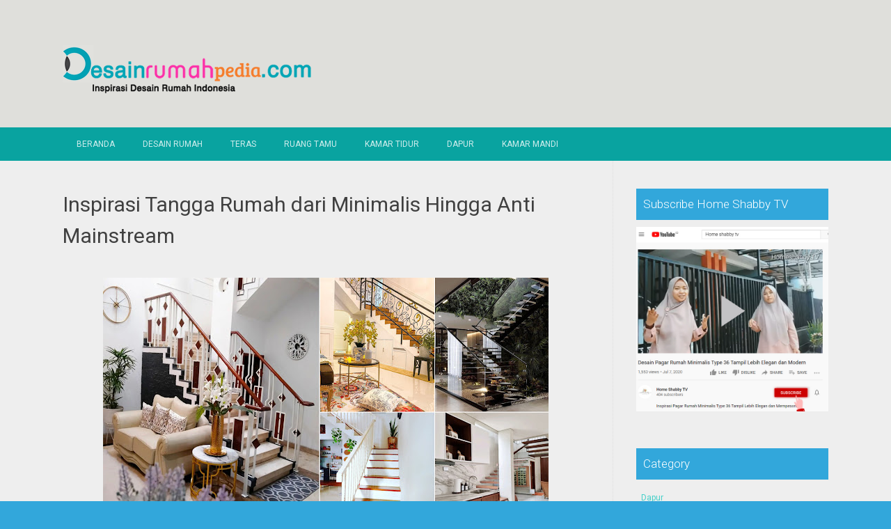

--- FILE ---
content_type: text/html; charset=UTF-8
request_url: https://www.desainrumahpedia.com/2022/04/inspirasi-tangga-rumah-dari-minimalis.html
body_size: 26282
content:
<!DOCTYPE html>
<html dir='ltr' lang='en-US' xmlns='http://www.w3.org/1999/xhtml' xmlns:b='http://www.google.com/2005/gml/b' xmlns:data='http://www.google.com/2005/gml/data' xmlns:expr='http://www.google.com/2005/gml/expr'>
<head>
<link href='https://www.blogger.com/static/v1/widgets/2944754296-widget_css_bundle.css' rel='stylesheet' type='text/css'/>
<meta charset='UTF-8'/>
<meta content='width=device-width, initial-scale=1' name='viewport'/>
<meta content='text/html; charset=UTF-8' http-equiv='Content-Type'/>
<meta content='blogger' name='generator'/>
<link href='https://www.desainrumahpedia.com/favicon.ico' rel='icon' type='image/x-icon'/>
<link href='https://www.desainrumahpedia.com/2022/04/inspirasi-tangga-rumah-dari-minimalis.html' rel='canonical'/>
<link rel="alternate" type="application/atom+xml" title="Desainrumahpedia.com : Inspirasi Desain Rumah Minimalis Modern - Atom" href="https://www.desainrumahpedia.com/feeds/posts/default" />
<link rel="alternate" type="application/rss+xml" title="Desainrumahpedia.com : Inspirasi Desain Rumah Minimalis Modern - RSS" href="https://www.desainrumahpedia.com/feeds/posts/default?alt=rss" />
<link rel="service.post" type="application/atom+xml" title="Desainrumahpedia.com : Inspirasi Desain Rumah Minimalis Modern - Atom" href="https://www.blogger.com/feeds/2163762774393132409/posts/default" />

<link rel="alternate" type="application/atom+xml" title="Desainrumahpedia.com : Inspirasi Desain Rumah Minimalis Modern - Atom" href="https://www.desainrumahpedia.com/feeds/6308141655013243019/comments/default" />
<!--Can't find substitution for tag [blog.ieCssRetrofitLinks]-->
<link href='https://blogger.googleusercontent.com/img/b/R29vZ2xl/AVvXsEhLV109OVYnxTPN4iMC3k43pMNY7HzfNTaOZ45V_Tn0nCgIfVLZg6wK9A55wvG_Le9udw78MG5DuM6dlXnwPjKNUvwLf-hT3j7bP7dwxlm2azZmaO2Caw4EohmbD6GI8HPW_dfCjPwnMed7q7zfH8Dsf-MZ39-YUOdxDYEak0z2vfiedTwICrGxBjH7_g/w640-h360/design.jpg' rel='image_src'/>
<meta content='https://www.desainrumahpedia.com/2022/04/inspirasi-tangga-rumah-dari-minimalis.html' property='og:url'/>
<meta content='Inspirasi Tangga Rumah dari Minimalis Hingga Anti Mainstream' property='og:title'/>
<meta content='Desainrumahpedia.com  -- Memiliki rumah 2 lantai tentu saja tak akan lengkap tanpa keberadaan tangga. Tangga rumah menjadi akses utama dari ...' property='og:description'/>
<meta content='https://blogger.googleusercontent.com/img/b/R29vZ2xl/AVvXsEhLV109OVYnxTPN4iMC3k43pMNY7HzfNTaOZ45V_Tn0nCgIfVLZg6wK9A55wvG_Le9udw78MG5DuM6dlXnwPjKNUvwLf-hT3j7bP7dwxlm2azZmaO2Caw4EohmbD6GI8HPW_dfCjPwnMed7q7zfH8Dsf-MZ39-YUOdxDYEak0z2vfiedTwICrGxBjH7_g/w1200-h630-p-k-no-nu/design.jpg' property='og:image'/>
<link href="//fonts.googleapis.com/css?family=Roboto:400,400italic,700,700italic,300,300italic,500,500italic" rel="stylesheet" type="text/css">
<link href='//maxcdn.bootstrapcdn.com/font-awesome/4.3.0/css/font-awesome.min.css' rel='stylesheet'/>
<title>Inspirasi Tangga Rumah dari Minimalis Hingga Anti Mainstream ~ Desainrumahpedia.com : Inspirasi Desain Rumah Minimalis Modern</title>
<style id='page-skin-1' type='text/css'><!--
/*
-----------------------------------------------
Blogger Template Style
Name:   Earth Pro
Author: Lasantha Bandara
URL 1:  http://www.premiumbloggertemplates.com/
URL 2:  http://www.bloggertipandtrick.net/
Theme URL: http://www.premiumbloggertemplates.com/earth-pro-blogger-template/
Date:   February 2015
License:  GNU General Public License
This template is free for both personal and commercial use, But to satisfy the 'attribution' clause of the license, you are required to keep the footer links intact which provides due credit to its authors.
----------------------------------------------- */
body#layout ul{list-style-type:none;list-style:none}
body#layout ul li{list-style-type:none;list-style:none}
body#layout #headerbwrap {height:auto;}
body#layout #content {}
/* Variable definitions
====================
*/
/* Use this with templates/template-twocol.html */
.section, .widget {
margin:0;
padding:0;
}
/*--------------------------------------------------------------
Reset
--------------------------------------------------------------*/
html, body, div, span, applet, object, iframe,h1, h2, h3, h4, h5, h6, p, blockquote, pre,a, abbr, acronym, address, big, cite, code,del, dfn, em, font, ins, kbd, q, s, samp,small, strike, strong, sub, sup, tt, var, dl, dt, dd, ol, ul, li,fieldset, form, label, legend, table, caption, tbody, tfoot, thead, tr, th, td {border: 0;font-family: "Century Gothic",Roboto;font-size: 100%;font-style: inherit;font-weight: inherit;margin: 0;outline: 0;padding: 0;vertical-align: baseline;}
html {font-size: 62.5%;overflow-y: scroll;-webkit-text-size-adjust: 100%;-ms-text-size-adjust:100%;}
*,*:before,*:after {-webkit-box-sizing: border-box;-moz-box-sizing:border-box;box-sizing:border-box;}
body {background: #fff;}
article,aside,details,figcaption,figure,footer,header,main,nav,section {display: block;}
ol, ul {list-style: none;}
table {border-collapse: separate;border-spacing: 0;}
caption, th, td {font-weight: normal;text-align: left;}
blockquote:before, blockquote:after,
q:before, q:after {content: "";}
blockquote, q {quotes: "" "";}
a:focus {outline: thin dotted;}
a:hover,
a:active {outline: 0;}
a img {border: 0;}
/*--------------------------------------------------------------
Typography
--------------------------------------------------------------*/
html {background:#404040;}
body,button,input,select,textarea {color: #404040;font-family: "Century Gothic",Roboto;font-size: 15px;font-size: 1.5rem;line-height: 1.5;}
h1 {font-size:30px;font-weight:normal;}
h2 {font-size:24px;font-weight:normal;}
h3 {font-size:20px;font-weight:bold;}
h4 {font-size:18px;font-weight:bold;}
h5 {font-size:16px;font-weight:normal;}
h6 {font-size:14px;font-weight:bold;}
h1, h2, h3, h4, h5, h6 {clear: both;}
p {margin-bottom: 1.5em;}
b, strong {font-weight: bold;}
dfn, cite, em, i {font-style: italic;}
blockquote {margin: 0 1.5em;}
address {margin: 0 0 1.5em;}
pre {background: #eee;font-family: "Century Gothic",Roboto,Courier, monospace;font-size: 15px;font-size: 1.5rem;line-height: 1.6;margin-bottom: 1.6em;max-width: 100%;overflow: auto;padding: 1.6em;}
code, kbd, tt, var {font: 15px Monaco, Consolas, "Andale Mono", "DejaVu Sans Mono", monospace;}
abbr, acronym {border-bottom: 1px dotted #666;cursor: help;}
mark, ins {background: #fff9c0;text-decoration: none;}
sup,sub {font-size: 75%;height: 0;line-height: 0;position: relative;vertical-align: baseline;}
sup {bottom: 1ex;}
sub {top: .5ex;}
small {font-size: 75%;}
big {font-size: 125%;}
/*--------------------------------------------------------------
Elements
--------------------------------------------------------------*/
hr {background-color: #ccc;border: 0;height: 1px;margin-bottom: 1.5em;}
ul, ol {margin: 0 0 2em 3em;}
ul {list-style: disc;}
ol {list-style: decimal;font-weight:600;}
ol ol {list-style:upper-alpha;font-weight:400;}
ol ol ol {list-style:lower-roman;font-weight:200;}
.content-areapbt li {margin-bottom: 10px;margin-top: 10px;}
li > ul,
li > ol {margin-bottom: 0;margin-left: 2em;}
dt {font-weight: bold;}
dd {margin: 0 1.5em 1.5em;}
img {height: auto; max-width: 100%;}
figure {margin: 0;}
table {margin: 0 0 1.5em;width: 100%;}
th {font-weight: bold;}
/*--------------------------------------------------------------
Forms
--------------------------------------------------------------*/
button, input, select, textarea { font-size: 100%;vertical-align: baseline; *vertical-align: middle;}
input[type="checkbox"], input[type="radio"] { padding: 0;}
input[type="search"] { -webkit-appearance: textfield; -webkit-box-sizing: content-box;-moz-box-sizing: content-box; box-sizing:         content-box; }
input[type="search"]::-webkit-search-decoration {-webkit-appearance: none;}
button::-moz-focus-inner,input::-moz-focus-inner {border: 0;padding: 0;}
input[type="text"],input[type="email"],input[type="url"],input[type="password"],input[type="search"],textarea {color: #666;border: 1px solid #ccc;border-radius: 3px;padding: 5px;}
input[type="text"]:focus,input[type="email"]:focus,input[type="url"]:focus,input[type="password"]:focus,input[type="search"]:focus,
textarea:focus {color: #111;}
textarea {overflow: auto; vertical-align: top; width: 98%;}
/*--------------------------------------------------------------
Navigation
--------------------------------------------------------------*/
/*--------------------------------------------------------------
Links
--------------------------------------------------------------*/
a {text-decoration:none;color:#46D0C9;}
a:hover,a:focus,a:active {text-decoration:underline;}
/* a:visited {color: #C73E20;} */
/*--------------------------------------------------------------
Topbar Menu
--------------------------------------------------------------*/
#top-barpbt {background: #E5C41E;display:block;}
.main-navigationpbt {clear: both;display: block;width: 100%;}
.main-navigationpbt ul {list-style: none;margin: 0;padding-left: 0;}
.main-navigationpbt li {float: left;position: relative;}
.main-navigationpbt a {display: block;text-decoration: none;transition:all 0.3s ease;padding: 15px 20px;display: block;color: rgba(255,255,255,0.8);font-weight: 200;font-size: 12px;text-transform: uppercase;}
.main-navigationpbt ul ul {box-shadow: 0 3px 3px rgba(0, 0, 0, 0.2);display: none;float: left;left: 0;position: absolute;top: auto;z-index: 99999;}
.main-navigationpbt ul ul ul {left: 100%;top: 0;}
.main-navigationpbt ul ul a {width: 200px;color:#333;padding:10px 15px;}
.main-navigationpbt ul li:hover > ul {display: block;}
.main-navigationpbt .current_page_item a,.main-navigationpbt .current-menu-item a {}
.main-navigationpbt li:hover a,.main-navigationpbt a:hover {background:#32a7db;text-decoration:none; transition: all 1s ease 0s !important;
}
.current_page_item a {background:#017ab0;  border-left: solid #32a7db 2px;}
.main-navigationpbt ul ul,.main-navigationpbt li:hover ul a {background: #fdfdfd;  transition: all 1s ease 0s !important;   }
.main-navigationpbt ul ul a:hover,.main-navigationpbt ul ul li.current_page_item a {background: #ededed;  border-left: solid #32a7db 2px; }
/* Small menu */
.menu-togglepbt {cursor: pointer;display: none;}
#site-navigationpbt h1 i.dashiconspbt {font-size: 24px;width: 20px;height: 20px;}
/*--------------------------------------------------------------
Topbar Search
--------------------------------------------------------------*/
#topbar-searchpbt {display:block;font-size:16px;float:right;color:#fff;height:48px;text-align:right;overflow: hidden;}
#topbar-searchpbt:hover button {float:right;}
#topbar-searchpbt button {padding: 13px 20px 15px 17px;margin: 0;font-size: 20px;float:right; background:#017AB0;}
#topbar-searchpbt button:hover {background:#F3C728;}
#topbar-searchpbt button i {font-size:24px;}
#topbar-searchpbt form button:hover i {margin-top: 0px;}
#topbar-searchpbt > form > label > input {margin: 0; border-radius: 0; border: 0; padding: 14px 0 13px; background:rgba(255,255,255,0); background:none;width:0; transition:width 0.7s ease,padding 0.7s ease;background:rgba(255,255,255,1);font-size:14px;box-shadow: none;}
#topbar-searchpbt > form:hover > label > input {width:155px;padding:14px 13px 13px;}
#topbar-searchpbt form {height:48px;overflow:hidden;}
/*--------------------------------------------------------------
Accessibility
--------------------------------------------------------------*/
/* Text meant only for screen readers */
.screen-reader-textpbt {clip: rect(1px, 1px, 1px, 1px);position: absolute !important;}
.screen-reader-textpbt:hover,.screen-reader-textpbt:active,.screen-reader-textpbt:focus {background-color: #f1f1f1;border-radius: 3px;box-shadow: 0 0 2px 2px rgba(0, 0, 0, 0.6);clip: auto !important;color: #21759b;display: block;font-size: 14px;font-weight: bold;height: auto;left: 5px;line-height: normal;padding: 15px 23px 14px;text-decoration: none;top: 5px;width: auto;z-index: 100000;}
/*--------------------------------------------------------------
Clearings
--------------------------------------------------------------*/
.clearpbt:before,.clearpbt:after,.entry-content:before,.entry-content:after,.comment-content:before,.comment-content:after,.site-headerpbt:before,.site-headerpbt:after,.site-content:before,.site-content:after,.site-footerpbt:before,.site-footerpbt:after {content: '';display: table;}
.clearpbt:after,.entry-content:after,.comment-content:after,.site-headerpbt:after,.site-content:after,.site-footerpbt:after {clear: both;}
/*--------------------------------------------------------------
Widgets
--------------------------------------------------------------*/
.widget-areapbt .widget h2 {background-color: #32A7DB;color: #FFFFFF;font-size: 17px;font-weight: 300;padding: 10px;margin-bottom: 10px;}
.widget-areapbt .widget h3 {background-color: #32A7DB;color: #FFFFFF;font-size: 17px;font-weight: 300;padding: 10px;margin-bottom: 10px;}
.widget-areapbt .widget ul {list-style:none;margin:0 0 10px;}
.widget-areapbt .widget ul li {display:block;padding:7px;border-bottom: 1px dotted #ddd;}
.widget-areapbt .widget input[type="search"] {width: 94%;padding:7px;}
.widget-areapbt .widget li.recentcomments {padding:7px;display:inline-block;}
.widget-areapbt .widget {margin: 0 0 4em;font-size:12px;}
.widget select {max-width: 100%;}
.widget_search .search-submitpbt {display: none;}
/*--------------------------------------------------------------
Content
--------------------------------------------------------------*/
#contentpbt {overflow:hidden;/* One True Layout Method for equal column heights */}
#mainpbt {padding-bottom: 20px;/* One True Layout Method for equal column heights */}
.entry-metapbt,.entry-footerpbt {font-size: 13px;color: #bbb;margin-top: 10px;font-weight: 300;clear:both;}
.entry-metapbt .dashiconspbt,.entry-footerpbt .dashiconspbt {font-size:18px;height:18px;width:18px;}
.entry-metapbt i,.entry-footerpbt i,.entry-metapbt span,.entry-footerpbt span {line-height: 1.1;/*margin-left:10px;*/}
.entry-metapbt i:first-child,.entry-footerpbt i:first-child,.entry-metapbt span:first-child, .entry-footerpbt span:first-child,.entry-metapbt span.author.vcard {/*margin-left:0;*/}
/*--------------------------------------------------------------
Posts and pages
--------------------------------------------------------------*/
article.hentry {margin: 0 0 1.5em;border-bottom: 1px dotted #ddd;padding:0 0 2em;padding-right: 4%;margin-right: -4%;}
article.sticky {background: #f8f8f8;padding: 4%;margin-right: -4.35%;border-left:1px dotted #ddd;border-top:1px dotted #ddd;}
.entry-content {margin: 1.0em 0 0;}
/*.entry-content {background: #fff;border-radius: 2px;padding:30px;margin:1.5em 0;border: 1px dotted #ddd;}*/
h1.entry-title a {color: inherit;padding-bottom: 10px;margin-bottom: 10px;}
h1.entry title a:hover {text-decoration:none;border-bottom: 1px dotted #999;}
/*--------------------------------------------------------------
Media
--------------------------------------------------------------*/
embed,iframe,object {max-width: 100%;}
/*--------------------------------------------------------------
Basic Layout
--------------------------------------------------------------*/
#site-navigationpbt, #mastheadpbt .site-brandingpbt, #colophonpbt .site-infopbt, #contentpbt {margin: 0 auto;max-width: 100%;width: 1100px;display:block;}
#primarypbt {float: left;width:71.9%;padding: 40px 3% 0 0;border-right: 1px dotted #ddd;margin-bottom: -99999px;padding-bottom: 99999px;/* One True Layout Method for equal column heights */}
#secondarypbt {float: right;width: 28.1%;padding: 40px 0 0 3%;}
#primarypbt.full-width {width:100%;padding:40px 0 0;border-right:0;margin-bottom:0;padding-bottom:0;}
body.page-template-tpl-left-sidebar-php #secondarypbt {float:left;padding:40px 3% 0 0;margin-bottom: -99999px;padding-bottom: 99999px;}
body.page-template-tpl-left-sidebar-php #primarypbt {float:right;padding: 40px 0 0 3%;border-left: 1px dotted #ddd;border-right:0;margin-bottom:0;padding-bottom:0;}
/*--------------------------------------------------------------
Site Branding
--------------------------------------------------------------*/
#mastheadpbt {background:#87CDB2;padding:40px 0;clear:both;}
h1.site-titlepbt, h2.site-descriptionpbt {text-align: center;}
h1.site-titlepbt a {font-size:60px;color:#fff;text-decoration:none;font-weight: bold;text-shadow: 0 1px 1px #666;line-height: 1.1;letter-spacing: -3px;}
h2.site-descriptionpbt {font-size: 16px;font-weight: 200;color: rgba(255,255,255,0.7);}
/*--------------------------------------------------------------
Footer
--------------------------------------------------------------*/
#colophonpbt {background:#FB5F4E;}
#colophonpbt .site-infopbt {text-align: center;color:#f2efdc;font-size:14px;padding:40px 0;font-weight: 200;}
#colophonpbt .site-infopbt a {color:#FFFFFF;}
/*--------------------------------------------------------------
Buttons
--------------------------------------------------------------*/
.buttonpbt,
button,
input[type="button"],
input[type="reset"],
input[type="submit"] {border: 0;
border-radius: 0px;
background: #1988BA;
color: rgba(255, 255, 255, .9);
cursor: pointer;
-webkit-appearance: button;
font-size: 14px;
font-size: 1.5rem;
line-height: 1;
padding: 15px 20px;
font-weight: 300;
transition:background 0.5s ease;
}
.buttonpbt {-webkit-appearance: none;}
.continue-reading-buttonpbt {display:inline-block;margin-bottom:20px;}
.buttonpbt:hover,button:hover,input[type="button"]:hover,input[type="reset"]:hover,input[type="submit"]:hover {background:#FB5F4E;text-decoration:none;}
.buttonpbt:focus,button:focus,input[type="button"]:focus,input[type="reset"]:focus,input[type="submit"]:focus,.buttonpbt:active,button:active,input[type="button"]:active,input[type="reset"]:active,input[type="submit"]:active {box-shadow: inset 0 -1px 0 rgba(0,0,0, 0.5), inset 0 2px 5px rgba(0, 0, 0, 0.15);}
/*--------------------------------------------------------------
Responsive
--------------------------------------------------------------*/
@media screen and (max-width: 1110px) {
#contentpbt {padding-left:1%;padding-right:1%;max-width:100%;}
}
@media screen and (max-width: 767px) {
#primarypbt, #secondarypbt {width:100%;float:none;padding:20px;border:0px;margin:0;}
}
@media screen and (max-width: 600px) {
.menu-togglepbt,.main-navigationpbt.toggled .nav-menu {display: block;}
.menu-togglepbt {margin-top: -48px;}
ul.nav-menu {clear:both;}
.main-navigationpbt ul {display: none;}
.menu-togglepbt {display:block;padding:12px 20px 12px 15px;font-size:16px;float:left;background:#F24C27;color:#fff;font-weight:normal;}
#site-navigationpbt li {float:none;background:#F24C27;}
.main-navigationpbt ul a {border-bottom:1px solid rgba(0,0,0,0.1);}
.main-navigationpbt ul ul a {color:rgba(255,255,255,0.8);}
.main-navigationpbt ul ul,.main-navigationpbt li:hover ul a {background:none;}
.main-navigationpbt li a:hover,.main-navigationpbt li a:hover,.main-navigationpbt ul ul a:hover {background:rgba(0,0,0,0.3);}
.current_page_item a,.main-navigationpbt ul ul li.current_page_item a {background:rgba(0,0,0,0.5);}
.main-navigationpbt ul ul {box-shadow:none;display: block;float: none;left: 0;position: relative;top: auto;z-index: 99999;width:100%;}
.main-navigationpbt ul ul a {width:auto;padding:15px 20px 15px 35px;}
.main-navigationpbt ul ul ul a {width:auto;padding:15px 20px 15px 50px;}
.main-navigationpbt ul ul ul {left: 0;}
}
h2.date-header {
margin: 10px 0px;
display: none;
}
.main .widget {
margin: 0 0 5px;
padding: 0 0 2px;
}
.main .Blog {
border-bottom-width: 0;
}
#header .description {
}
/* Comments----------------------------------------------- */
#comments {
padding:10px;
margin-bottom:20px;
}
#comments h4 {
font-size:22px;
margin-bottom:10px;
}
#comments ol {
margin-left: 0;
}
.deleted-comment {
font-style: italic;
color: gray;
}
#blog-pager-newer-link {
float: left;
}
#blog-pager-older-link {
float: right;
}
#blog-pager {
text-align: center;
padding:5px;
margin:10px 0;
}
.feed-links {
clear: both;
}
.comment-form {
}
#navbar-iframe {
height: 0;
visibility: hidden;
display: none;
}
.author-profile {
background: #f6f6f6;
border: 1px solid #eee;
margin: 10px 0 10px 0;
padding: 8px;
overflow: hidden;
}
.author-profile img {
border: 1px solid #ddd;
float: left;
margin-right: 10px;
}
.post-iconspbt {
margin: 5px 0 0 0;
padding: 0px;
}
.post-locationpbt {
margin: 5px 0;
padding: 0px;
}
.related-postbwrap {
margin: 10px auto 0;
}
.related-postbwrap h4 {
font-weight: bold;
margin: 10px 0;
}
.related-post-style-2,.related-post-style-2 li {
list-style: none;
margin: 0;
padding: 0;
}
.related-post-style-2 li {
border-top: 0px solid #eee;
overflow: hidden;
padding: 10px 0px;
}
.related-post-style-2 li:first-child {
border-top: none;
}
.related-post-style-2 .related-post-item-thumbnail {
width: 80px;
height: 80px;
max-width: none;
max-height: none;
background-color: transparent;
border: none;
float: left;
margin: 2px 10px 0 0;
padding: 0;
}
.related-post-style-2 .related-post-item-title {
font-weight: normal;
font-size: 100%;
}
.related-post-style-2 .related-post-item-summary {
display: block;
}
.pbtsharethisbutt {
overflow: hidden;
padding: 10px 0 5px;
margin: 0;
}
.pbtsharethisbutt ul {
list-style: none;
list-style-type: none;
margin: 0;
padding: 0;
}
.pbtsharethisbutt ul li {
float: left;
margin: 0;
padding: 0;
}
.pbtsharethisbutt ul li a {
padding: 0 10px;
display: inline-block;
}
.pbtsharethisbutt ul li a:hover {
}
.separator a[style="margin-left: 1em; margin-right: 1em;"] {margin-left: auto!important;margin-right: auto!important;}
.separator a[style="clear: left; float: left; margin-bottom: 1em; margin-right: 1em;"] {clear: none !important; float: none !important; margin-bottom: 0em !important; margin-right: 0em !important;}
.separator a[style="clear: left; float: left; margin-bottom: 1em; margin-right: 1em;"] img {float: left !important; margin: 0px 10px 10px 0px;}
.separator a[style="clear: right; float: right; margin-bottom: 1em; margin-left: 1em;"] {clear: none !important; float: none !important; margin-bottom: 0em !important; margin-left: 0em !important;}
.separator a[style="clear: right; float: right; margin-bottom: 1em; margin-left: 1em;"] img {float: right !important; margin: 0px 0px 10px 10px;}
.PopularPosts .widget-content ul li {
padding:6px 0px;
}
.reaction-buttons table{
border:none;
margin-bottom:5px;
}
.reaction-buttons table, .reaction-buttons td{
border:none !important;
}
.pbtthumbimg {
float:left;
margin:0px 10px 5px 0px;
padding:4px;
border:0px solid #eee;
background:none;
width:220px;
height:auto;
}
#top-barpbt {background:#09A3A0;}
.current_page_item a, #mastheadpbt {background:#DFDFDB;}
#topbar-searchpbt button:hover,.main-navigationpbt li:hover a,.main-navigationpbt a:hover,.buttonpbt,button, input[type="button"],input[type="reset"],input[type="submit"] {background:#1899FB;}
@media screen and (max-width: 600px) {.menu-togglepbt,#site-navigationpbt li {background:#32a7db;}}
.buttonpbt:hover,button:hover,input[type="button"]:hover,input[type="reset"]:hover,input[type="submit"]:hover {background:#2886af;}
html,#colophonpbt {background:#32a7db;}
body { background-color: #EEE; }
#Attribution1 {
height:0px;
visibility:hidden;
display:none
} .status-msg-wrap{
display:none;
}
.status-msg-body{
display:none;
}
.status-msg-border{
display:none;
}

--></style>
<script src='https://ajax.googleapis.com/ajax/libs/jquery/1.11.2/jquery.min.js' type='text/javascript'></script>
<script type='text/javascript'>
//<![CDATA[

/*! jQuery Migrate v1.2.1 | (c) 2005, 2013 jQuery Foundation, Inc. and other contributors | jquery.org/license */
jQuery.migrateMute===void 0&&(jQuery.migrateMute=!0),function(e,t,n){function r(n){var r=t.console;i[n]||(i[n]=!0,e.migrateWarnings.push(n),r&&r.warn&&!e.migrateMute&&(r.warn("JQMIGRATE: "+n),e.migrateTrace&&r.trace&&r.trace()))}function a(t,a,i,o){if(Object.defineProperty)try{return Object.defineProperty(t,a,{configurable:!0,enumerable:!0,get:function(){return r(o),i},set:function(e){r(o),i=e}}),n}catch(s){}e._definePropertyBroken=!0,t[a]=i}var i={};e.migrateWarnings=[],!e.migrateMute&&t.console&&t.console.log&&t.console.log("JQMIGRATE: Logging is active"),e.migrateTrace===n&&(e.migrateTrace=!0),e.migrateReset=function(){i={},e.migrateWarnings.length=0},"BackCompat"===document.compatMode&&r("jQuery is not compatible with Quirks Mode");var o=e("<input/>",{size:1}).attr("size")&&e.attrFn,s=e.attr,u=e.attrHooks.value&&e.attrHooks.value.get||function(){return null},c=e.attrHooks.value&&e.attrHooks.value.set||function(){return n},l=/^(?:input|button)$/i,d=/^[238]$/,p=/^(?:autofocus|autoplay|async|checked|controls|defer|disabled|hidden|loop|multiple|open|readonly|required|scoped|selected)$/i,f=/^(?:checked|selected)$/i;a(e,"attrFn",o||{},"jQuery.attrFn is deprecated"),e.attr=function(t,a,i,u){var c=a.toLowerCase(),g=t&&t.nodeType;return u&&(4>s.length&&r("jQuery.fn.attr( props, pass ) is deprecated"),t&&!d.test(g)&&(o?a in o:e.isFunction(e.fn[a])))?e(t)[a](i):("type"===a&&i!==n&&l.test(t.nodeName)&&t.parentNode&&r("Can't change the 'type' of an input or button in IE 6/7/8"),!e.attrHooks[c]&&p.test(c)&&(e.attrHooks[c]={get:function(t,r){var a,i=e.prop(t,r);return i===!0||"boolean"!=typeof i&&(a=t.getAttributeNode(r))&&a.nodeValue!==!1?r.toLowerCase():n},set:function(t,n,r){var a;return n===!1?e.removeAttr(t,r):(a=e.propFix[r]||r,a in t&&(t[a]=!0),t.setAttribute(r,r.toLowerCase())),r}},f.test(c)&&r("jQuery.fn.attr('"+c+"') may use property instead of attribute")),s.call(e,t,a,i))},e.attrHooks.value={get:function(e,t){var n=(e.nodeName||"").toLowerCase();return"button"===n?u.apply(this,arguments):("input"!==n&&"option"!==n&&r("jQuery.fn.attr('value') no longer gets properties"),t in e?e.value:null)},set:function(e,t){var a=(e.nodeName||"").toLowerCase();return"button"===a?c.apply(this,arguments):("input"!==a&&"option"!==a&&r("jQuery.fn.attr('value', val) no longer sets properties"),e.value=t,n)}};var g,h,v=e.fn.init,m=e.parseJSON,y=/^([^<]*)(<[\w\W]+>)([^>]*)$/;e.fn.init=function(t,n,a){var i;return t&&"string"==typeof t&&!e.isPlainObject(n)&&(i=y.exec(e.trim(t)))&&i[0]&&("<"!==t.charAt(0)&&r("$(html) HTML strings must start with '<' character"),i[3]&&r("$(html) HTML text after last tag is ignored"),"#"===i[0].charAt(0)&&(r("HTML string cannot start with a '#' character"),e.error("JQMIGRATE: Invalid selector string (XSS)")),n&&n.context&&(n=n.context),e.parseHTML)?v.call(this,e.parseHTML(i[2],n,!0),n,a):v.apply(this,arguments)},e.fn.init.prototype=e.fn,e.parseJSON=function(e){return e||null===e?m.apply(this,arguments):(r("jQuery.parseJSON requires a valid JSON string"),null)},e.uaMatch=function(e){e=e.toLowerCase();var t=/(chrome)[ \/]([\w.]+)/.exec(e)||/(webkit)[ \/]([\w.]+)/.exec(e)||/(opera)(?:.*version|)[ \/]([\w.]+)/.exec(e)||/(msie) ([\w.]+)/.exec(e)||0>e.indexOf("compatible")&&/(mozilla)(?:.*? rv:([\w.]+)|)/.exec(e)||[];return{browser:t[1]||"",version:t[2]||"0"}},e.browser||(g=e.uaMatch(navigator.userAgent),h={},g.browser&&(h[g.browser]=!0,h.version=g.version),h.chrome?h.webkit=!0:h.webkit&&(h.safari=!0),e.browser=h),a(e,"browser",e.browser,"jQuery.browser is deprecated"),e.sub=function(){function t(e,n){return new t.fn.init(e,n)}e.extend(!0,t,this),t.superclass=this,t.fn=t.prototype=this(),t.fn.constructor=t,t.sub=this.sub,t.fn.init=function(r,a){return a&&a instanceof e&&!(a instanceof t)&&(a=t(a)),e.fn.init.call(this,r,a,n)},t.fn.init.prototype=t.fn;var n=t(document);return r("jQuery.sub() is deprecated"),t},e.ajaxSetup({converters:{"text json":e.parseJSON}});var b=e.fn.data;e.fn.data=function(t){var a,i,o=this[0];return!o||"events"!==t||1!==arguments.length||(a=e.data(o,t),i=e._data(o,t),a!==n&&a!==i||i===n)?b.apply(this,arguments):(r("Use of jQuery.fn.data('events') is deprecated"),i)};var j=/\/(java|ecma)script/i,w=e.fn.andSelf||e.fn.addBack;e.fn.andSelf=function(){return r("jQuery.fn.andSelf() replaced by jQuery.fn.addBack()"),w.apply(this,arguments)},e.clean||(e.clean=function(t,a,i,o){a=a||document,a=!a.nodeType&&a[0]||a,a=a.ownerDocument||a,r("jQuery.clean() is deprecated");var s,u,c,l,d=[];if(e.merge(d,e.buildFragment(t,a).childNodes),i)for(c=function(e){return!e.type||j.test(e.type)?o?o.push(e.parentNode?e.parentNode.removeChild(e):e):i.appendChild(e):n},s=0;null!=(u=d[s]);s++)e.nodeName(u,"script")&&c(u)||(i.appendChild(u),u.getElementsByTagName!==n&&(l=e.grep(e.merge([],u.getElementsByTagName("script")),c),d.splice.apply(d,[s+1,0].concat(l)),s+=l.length));return d});var Q=e.event.add,x=e.event.remove,k=e.event.trigger,N=e.fn.toggle,T=e.fn.live,M=e.fn.die,S="ajaxStart|ajaxStop|ajaxSend|ajaxComplete|ajaxError|ajaxSuccess",C=RegExp("\\b(?:"+S+")\\b"),H=/(?:^|\s)hover(\.\S+|)\b/,A=function(t){return"string"!=typeof t||e.event.special.hover?t:(H.test(t)&&r("'hover' pseudo-event is deprecated, use 'mouseenter mouseleave'"),t&&t.replace(H,"mouseenter$1 mouseleave$1"))};e.event.props&&"attrChange"!==e.event.props[0]&&e.event.props.unshift("attrChange","attrName","relatedNode","srcElement"),e.event.dispatch&&a(e.event,"handle",e.event.dispatch,"jQuery.event.handle is undocumented and deprecated"),e.event.add=function(e,t,n,a,i){e!==document&&C.test(t)&&r("AJAX events should be attached to document: "+t),Q.call(this,e,A(t||""),n,a,i)},e.event.remove=function(e,t,n,r,a){x.call(this,e,A(t)||"",n,r,a)},e.fn.error=function(){var e=Array.prototype.slice.call(arguments,0);return r("jQuery.fn.error() is deprecated"),e.splice(0,0,"error"),arguments.length?this.bind.apply(this,e):(this.triggerHandler.apply(this,e),this)},e.fn.toggle=function(t,n){if(!e.isFunction(t)||!e.isFunction(n))return N.apply(this,arguments);r("jQuery.fn.toggle(handler, handler...) is deprecated");var a=arguments,i=t.guid||e.guid++,o=0,s=function(n){var r=(e._data(this,"lastToggle"+t.guid)||0)%o;return e._data(this,"lastToggle"+t.guid,r+1),n.preventDefault(),a[r].apply(this,arguments)||!1};for(s.guid=i;a.length>o;)a[o++].guid=i;return this.click(s)},e.fn.live=function(t,n,a){return r("jQuery.fn.live() is deprecated"),T?T.apply(this,arguments):(e(this.context).on(t,this.selector,n,a),this)},e.fn.die=function(t,n){return r("jQuery.fn.die() is deprecated"),M?M.apply(this,arguments):(e(this.context).off(t,this.selector||"**",n),this)},e.event.trigger=function(e,t,n,a){return n||C.test(e)||r("Global events are undocumented and deprecated"),k.call(this,e,t,n||document,a)},e.each(S.split("|"),function(t,n){e.event.special[n]={setup:function(){var t=this;return t!==document&&(e.event.add(document,n+"."+e.guid,function(){e.event.trigger(n,null,t,!0)}),e._data(this,n,e.guid++)),!1},teardown:function(){return this!==document&&e.event.remove(document,n+"."+e._data(this,n)),!1}}})}(jQuery,window);

//]]>
</script>
<script type='text/javascript'>
//<![CDATA[

function showrecentcomments(json){for(var i=0;i<a_rc;i++){var b_rc=json.feed.entry[i];var c_rc;if(i==json.feed.entry.length)break;for(var k=0;k<b_rc.link.length;k++){if(b_rc.link[k].rel=='alternate'){c_rc=b_rc.link[k].href;break;}}c_rc=c_rc.replace("#","#comment-");var d_rc=c_rc.split("#");d_rc=d_rc[0];var e_rc=d_rc.split("/");e_rc=e_rc[5];e_rc=e_rc.split(".html");e_rc=e_rc[0];var f_rc=e_rc.replace(/-/g," ");f_rc=f_rc.link(d_rc);var g_rc=b_rc.published.$t;var h_rc=g_rc.substring(0,4);var i_rc=g_rc.substring(5,7);var j_rc=g_rc.substring(8,10);var k_rc=new Array();k_rc[1]="Jan";k_rc[2]="Feb";k_rc[3]="Mar";k_rc[4]="Apr";k_rc[5]="May";k_rc[6]="Jun";k_rc[7]="Jul";k_rc[8]="Aug";k_rc[9]="Sep";k_rc[10]="Oct";k_rc[11]="Nov";k_rc[12]="Dec";if("content" in b_rc){var l_rc=b_rc.content.$t;}else if("summary" in b_rc){var l_rc=b_rc.summary.$t;}else var l_rc="";var re=/<\S[^>]*>/g;l_rc=l_rc.replace(re,"");if(m_rc==true)document.write('On '+k_rc[parseInt(i_rc,10)]+' '+j_rc+' ');document.write('<a href="'+c_rc+'">'+b_rc.author[0].name.$t+'</a> commented');if(n_rc==true)document.write(' on '+f_rc);document.write(': ');if(l_rc.length<o_rc){document.write('<i>&#8220;');document.write(l_rc);document.write('&#8221;</i><br/><br/>');}else{document.write('<i>&#8220;');l_rc=l_rc.substring(0,o_rc);var p_rc=l_rc.lastIndexOf(" ");l_rc=l_rc.substring(0,p_rc);document.write(l_rc+'&hellip;&#8221;</i>');document.write('<br/><br/>');}}}

function rp(json){document.write('<ul>');for(var i=0;i<numposts;i++){document.write('<li>');var entry=json.feed.entry[i];var posttitle=entry.title.$t;var posturl;if(i==json.feed.entry.length)break;for(var k=0;k<entry.link.length;k++){if(entry.link[k].rel=='alternate'){posturl=entry.link[k].href;break}}posttitle=posttitle.link(posturl);var readmorelink="(more)";readmorelink=readmorelink.link(posturl);var postdate=entry.published.$t;var cdyear=postdate.substring(0,4);var cdmonth=postdate.substring(5,7);var cdday=postdate.substring(8,10);var monthnames=new Array();monthnames[1]="Jan";monthnames[2]="Feb";monthnames[3]="Mar";monthnames[4]="Apr";monthnames[5]="May";monthnames[6]="Jun";monthnames[7]="Jul";monthnames[8]="Aug";monthnames[9]="Sep";monthnames[10]="Oct";monthnames[11]="Nov";monthnames[12]="Dec";if("content"in entry){var postcontent=entry.content.$t}else if("summary"in entry){var postcontent=entry.summary.$t}else var postcontent="";var re=/<\S[^>]*>/g;postcontent=postcontent.replace(re,"");document.write(posttitle);if(showpostdate==true)document.write(' - '+monthnames[parseInt(cdmonth,10)]+' '+cdday);if(showpostsummary==true){if(postcontent.length<numchars){document.write(postcontent)}else{postcontent=postcontent.substring(0,numchars);var quoteEnd=postcontent.lastIndexOf(" ");postcontent=postcontent.substring(0,quoteEnd);document.write(postcontent+'...'+readmorelink)}}document.write('</li>')}document.write('</ul>')}

//]]>
</script>
<script type='text/javascript'>
summary_noimg = 400;
summary_img = 300;
img_thumb_height = 150;
img_thumb_width = 200; 
</script>
<script type='text/javascript'>
//<![CDATA[

function removeHtmlTag(strx,chop){ 
	if(strx.indexOf("<")!=-1)
	{
		var s = strx.split("<"); 
		for(var i=0;i<s.length;i++){ 
			if(s[i].indexOf(">")!=-1){ 
				s[i] = s[i].substring(s[i].indexOf(">")+1,s[i].length); 
			} 
		} 
		strx =  s.join(""); 
	}
	chop = (chop < strx.length-1) ? chop : strx.length-2; 
	while(strx.charAt(chop-1)!=' ' && strx.indexOf(' ',chop)!=-1) chop++; 
	strx = strx.substring(0,chop-1); 
	return strx+'...'; 
}

function createSummaryAndThumb(pID){
	var div = document.getElementById(pID);
	var imgtag = "";
	var img = div.getElementsByTagName("img");
	var summ = summary_noimg;
	if(img.length>=1) {	
		imgtag = '<img src="'+img[0].src+'" class="pbtthumbimg"/>';
		summ = summary_img;
	}
	
	var summary = imgtag + '<div>' + removeHtmlTag(div.innerHTML,summ) + '</div>';
	div.innerHTML = summary;
}

//]]>
</script>
<link href='https://www.blogger.com/dyn-css/authorization.css?targetBlogID=2163762774393132409&amp;zx=03020ff4-5a35-4df7-8c05-ded15916c896' media='none' onload='if(media!=&#39;all&#39;)media=&#39;all&#39;' rel='stylesheet'/><noscript><link href='https://www.blogger.com/dyn-css/authorization.css?targetBlogID=2163762774393132409&amp;zx=03020ff4-5a35-4df7-8c05-ded15916c896' rel='stylesheet'/></noscript>
<meta name='google-adsense-platform-account' content='ca-host-pub-1556223355139109'/>
<meta name='google-adsense-platform-domain' content='blogspot.com'/>

<!-- data-ad-client=ca-pub-9984478161189561 -->

</head>
<body>
<div id='pagepbt'>
<header class='site-headerpbt' id='mastheadpbt' role='banner'>
<div class='site-brandingpbt'>
<div class='headersec section' id='headersec'><div class='widget Header' data-version='1' id='Header1'>
<div id='header-inner'>
<a href='https://www.desainrumahpedia.com/' style='display: block'>
<img alt='Desainrumahpedia.com : Inspirasi Desain Rumah Minimalis Modern' height='103px; ' id='Header1_headerimg' src='https://blogger.googleusercontent.com/img/b/R29vZ2xl/AVvXsEiBbHEUAmQJSb1cNo1APwWHBkwjpybx3r7YePAXkJjK8xs4FnNI4MWE7GuTk_2uea_ivF-R5UGwo14RMRrl06S9po02P6EoAk6n2CdJfZB9o4xqy9IBk9eP2B4hTIiy6BBJn7lQt0QQBR4/s1600/logo+desainrumahpedia.png' style='display: block;padding-left:0px;padding-top:0px;' width='396px; '/>
</a>
</div>
</div></div>
</div>
</header><!-- #masthead -->
<div id='top-barpbt'>
<nav class='main-navigationpbt' id='site-navigationpbt' role='navigation'>
<div id='topbar-searchpbt'>
</div>
<h1 class='menu-togglepbt'><i class='fa fa-bars'></i></h1>
<a class='skip-link screen-reader-textpbt' href='#contentpbt'>Skip to content</a>
<!-- Pages-based menu added by BTemplates.com -->
<div class='menu-nbt-menu-container'><div>
<!-- Pages -->
<div class='section' id='pagesmenuwidget'><div class='widget PageList' data-version='1' id='PageList9'>
<div>
<ul class='menupbt'>
<li><a href='https://www.desainrumahpedia.com/'>Beranda</a></li>
<li><a href='https://www.desainrumahpedia.com/search/label/Denah%20dan%20Desain%20Rumah#.XuRI-0UzbIU'>Desain Rumah</a></li>
<li><a href='https://www.desainrumahpedia.com/search/label/Teras%20Rumah#.XuRJP0UzbIU'>Teras </a></li>
<li><a href='https://www.desainrumahpedia.com/search/label/Ruang%20tamu#.XuRJYUUzbIU'>Ruang Tamu</a></li>
<li><a href='https://www.desainrumahpedia.com/search/label/Kamar%20Tidur#.XuRJikUzbIU'>Kamar Tidur</a></li>
<li><a href='https://www.desainrumahpedia.com/search/label/Dapur'>Dapur</a></li>
<li><a href='https://www.desainrumahpedia.com/search/label/Kamar%20mandi'>Kamar Mandi</a></li>
</ul>
<div class='clear'></div>
</div>
</div></div>
<!-- /Pages -->
</div></div>
</nav><!-- #site-navigation -->
<div class='clearpbt'></div>
</div>
<div class='site-content' id='contentpbt'>
<div class='content-areapbt' id='primarypbt'>
<div class='site-mainpbt' id='mainpbt' role='main'>
<div class='mainblogsec section' id='mainblogsec'><div class='widget HTML' data-version='1' id='HTML4'>
<div class='widget-content'>
<!-- AddThis Button BEGIN -->
<div class="addthis_toolbox addthis_default_style">
<a class="addthis_button_facebook_like" fb:like:layout="button_count"></a>
<a class="addthis_button_tweet"></a>
<a class="addthis_button_google_plusone" g:plusone:size="medium"></a>
<a class="addthis_counter addthis_pill_style"></a>
</div>
<script type="text/javascript">var addthis_config = {"data_track_addressbar":true};</script>
<script type="text/javascript" src="//s7.addthis.com/js/300/addthis_widget.js#pubid=ra-5156a09e76c1568f"></script>
<!-- AddThis Button END -->
</div>
<div class='clear'></div>
</div><div class='widget Blog' data-version='1' id='Blog1'>
<div class='blog-posts hfeed'>
<!--Can't find substitution for tag [defaultAdStart]-->

          <div class="date-outer">
        

          <div class="date-posts">
        
<div class='post-outer'>
<article class='post hentry' itemprop='blogPost' itemscope='itemscope' itemtype='http://schema.org/BlogPosting'>
<meta content='https://blogger.googleusercontent.com/img/b/R29vZ2xl/AVvXsEhLV109OVYnxTPN4iMC3k43pMNY7HzfNTaOZ45V_Tn0nCgIfVLZg6wK9A55wvG_Le9udw78MG5DuM6dlXnwPjKNUvwLf-hT3j7bP7dwxlm2azZmaO2Caw4EohmbD6GI8HPW_dfCjPwnMed7q7zfH8Dsf-MZ39-YUOdxDYEak0z2vfiedTwICrGxBjH7_g/w640-h360/design.jpg' itemprop='image'/>
<a name='6308141655013243019'></a>
<header class='entry-header'>
<h1 class='post-title entry-title' itemprop='name'>
<a href='https://www.desainrumahpedia.com/2022/04/inspirasi-tangga-rumah-dari-minimalis.html'>Inspirasi Tangga Rumah dari Minimalis Hingga Anti Mainstream</a>
</h1>
<div class='entry-metapbt'>
</div>
</header>
<div class='post-header-line-1'></div>
<div class='post-body entry-content' id='post-body-6308141655013243019' itemprop='articleBody'>
<p></p><div class="separator" style="clear: both; text-align: center;"><span style="font-size: medium;"><span style="font-family: arial;"><a href="https://blogger.googleusercontent.com/img/b/R29vZ2xl/AVvXsEhLV109OVYnxTPN4iMC3k43pMNY7HzfNTaOZ45V_Tn0nCgIfVLZg6wK9A55wvG_Le9udw78MG5DuM6dlXnwPjKNUvwLf-hT3j7bP7dwxlm2azZmaO2Caw4EohmbD6GI8HPW_dfCjPwnMed7q7zfH8Dsf-MZ39-YUOdxDYEak0z2vfiedTwICrGxBjH7_g/s1366/design.jpg" imageanchor="1" style="margin-left: 1em; margin-right: 1em;"><img border="0" data-original-height="768" data-original-width="1366" height="360" src="https://blogger.googleusercontent.com/img/b/R29vZ2xl/AVvXsEhLV109OVYnxTPN4iMC3k43pMNY7HzfNTaOZ45V_Tn0nCgIfVLZg6wK9A55wvG_Le9udw78MG5DuM6dlXnwPjKNUvwLf-hT3j7bP7dwxlm2azZmaO2Caw4EohmbD6GI8HPW_dfCjPwnMed7q7zfH8Dsf-MZ39-YUOdxDYEak0z2vfiedTwICrGxBjH7_g/w640-h360/design.jpg" width="640" /></a></span></span></div><p></p><p style="text-align: justify;"><span style="font-size: medium;"><span style="font-family: arial;"><a href="http://Desainrumahpedia.com">Desainrumahpedia.com</a> -- Memiliki rumah 2 lantai tentu saja tak akan lengkap tanpa keberadaan tangga. Tangga rumah menjadi akses utama dari kedua lantai yang tak bisa diabaikan desainnya. Meskipun sebatas sebagai akses dari kedua lantai, namun, tangga yang cantik turut mempengaruhi tampilan interior rumah itu sendiri. Bagi anda yang tertarik dengan desain tangga rumah, simak ulasan berikut mengenai <b>Inspirasi Tangga Rumah dari Minimalis Hingga Anti Mainstream.</b><br /></span></span></p><p><span style="font-size: medium;"><span style="font-family: arial;">&nbsp;</span></span></p><p><span style="font-size: medium;"><span style="font-family: arial;"><b>Desain tangga dengan sentuhan wood plank</b><br /></span></span><table align="center" cellpadding="0" cellspacing="0" class="tr-caption-container" style="margin-left: auto; margin-right: auto;"><tbody><tr><td style="text-align: center;"><span style="font-size: medium;"><span style="font-family: arial;"><a href="https://blogger.googleusercontent.com/img/b/R29vZ2xl/AVvXsEie0rRSdPASucC8j2_n3F1kBcJJCkGSSViakJHE1odqGoq5EWTOnZEsAsfPd3HTRqB_XBAk53HboZDF5GakaXPawWlRFFNh6QQyrrE0oStV5mz81AJwlJUfuoOlJtiBE8NsA80Bi-_9WNWbKn1OEQ0khIq7QkowSEiuf9PIxErXBE4p4vr0rP4SGhvXLg/s1080/get%20(1).jpg" imageanchor="1" style="margin-left: auto; margin-right: auto;"><img border="0" data-original-height="1080" data-original-width="1080" height="640" src="https://blogger.googleusercontent.com/img/b/R29vZ2xl/AVvXsEie0rRSdPASucC8j2_n3F1kBcJJCkGSSViakJHE1odqGoq5EWTOnZEsAsfPd3HTRqB_XBAk53HboZDF5GakaXPawWlRFFNh6QQyrrE0oStV5mz81AJwlJUfuoOlJtiBE8NsA80Bi-_9WNWbKn1OEQ0khIq7QkowSEiuf9PIxErXBE4p4vr0rP4SGhvXLg/w640-h640/get%20(1).jpg" width="640" /></a></span></span></td></tr><tr><td class="tr-caption" style="text-align: center;"><span style="font-size: medium;"><span style="font-family: arial;"><i>@nyokapning</i></span></span></td></tr></tbody></table></p><p style="text-align: justify;"><span style="font-size: medium;"><span style="font-family: arial;">Desain <a href="https://www.desainrumahpedia.com/search/?q=tangga#.YmNnvtNBw2w" target="_blank"><b><i>tangga</i></b></a> yang pertama ini memiliki desain yang menarik menggunakan model U. Untuk materialnya sendiri menggunakan desain tangga permanen yang permukaannya menggunakan keramik yang sama dengan area di sekitarnya agar memberikan kesan lebih indah dan rapi. Pada bagian railingnya juga dibuat dengan desain menarik yang menambahkan beberapa pola menggunakan wood plank yang akan senada dengan pegangan tangga yang memiliki warna coklat kayu. <br /></span></span></p><p><span style="font-size: medium;"><span style="font-family: arial;">&nbsp;</span></span></p><p><span style="font-size: medium;"><span style="font-family: arial;"><b>Desain tangga kantilever dengan railing minimalis</b><br /></span></span><table align="center" cellpadding="0" cellspacing="0" class="tr-caption-container" style="margin-left: auto; margin-right: auto;"><tbody><tr><td style="text-align: center;"><span style="font-size: medium;"><span style="font-family: arial;"><a href="https://blogger.googleusercontent.com/img/b/R29vZ2xl/AVvXsEgtXsfylTjmaYWRVTUJpg8QXqWuioDnOmSYQd3pgZVeZQ_NkH9_sV9cQKEKEfzbSvuKX2peC9CXyS296iaKqW-DWFxpuTEfw05XiwOLs0LwFKodVtcBgYSjpgxXb_--sKpkphouKonbFgOWW4y-N2_DcIyykxTOPqBqXV2izuDML5fIV0qg0PtDI_AdJQ/s1350/rumahretro.jpg" imageanchor="1" style="margin-left: auto; margin-right: auto;"><img border="0" data-original-height="1350" data-original-width="1080" height="640" src="https://blogger.googleusercontent.com/img/b/R29vZ2xl/AVvXsEgtXsfylTjmaYWRVTUJpg8QXqWuioDnOmSYQd3pgZVeZQ_NkH9_sV9cQKEKEfzbSvuKX2peC9CXyS296iaKqW-DWFxpuTEfw05XiwOLs0LwFKodVtcBgYSjpgxXb_--sKpkphouKonbFgOWW4y-N2_DcIyykxTOPqBqXV2izuDML5fIV0qg0PtDI_AdJQ/w512-h640/rumahretro.jpg" width="512" /></a></span></span></td></tr><tr><td class="tr-caption" style="text-align: center;"><span style="font-size: medium;"><span style="font-family: arial;"><i>@rumahretro</i></span></span></td></tr></tbody></table></p><p style="text-align: justify;"><span style="font-size: medium;"><span style="font-family: arial;">Keberadaan <a href="https://www.desainrumahpedia.com/search/?q=tangga#.YmNnvtNBw2w" target="_blank"><b><i>tangga</i></b></a> di dekat dapur ini memiliki model yang unik dengan berbagai kombinasi model tangga. Pada bagian bawah, dibuat dengan model standar yang kemudian disusul dengan model kantilever yang tetap aman dengan tambahan railing gantung sehingga tetap memberikan kesan terbuka yang segar dan tampil lapang. <br /></span></span></p><p><span style="font-size: medium;"><span style="font-family: arial;">&nbsp;</span></span></p><p><span style="font-size: medium;"><span style="font-family: arial;">&nbsp;</span></span></p><p><span style="font-size: medium;"><span style="font-family: arial;"><b>Desain tangga minimalis</b><br /></span></span><table align="center" cellpadding="0" cellspacing="0" class="tr-caption-container" style="margin-left: auto; margin-right: auto;"><tbody><tr><td style="text-align: center;"><span style="font-size: medium;"><span style="font-family: arial;"><a href="https://blogger.googleusercontent.com/img/b/R29vZ2xl/AVvXsEj9ODLdZVmiihtZyHG09hdK48gnHnKaC7neMY8-MSKYXwsYsiQE_4sqtGEbH5CkcMfloOoIfQ6-iQAfKMg21wjXrHEol2ViafTR6lG19mBGdTnD1oCr2p9HDCoGdeaBRvzdvdru5cM4r05kM1mMhfNDLNzMfm3IX3JZbHbFaLVdzkBeHu3wUum-XWlMEQ/s1350/rahmasaveldanend.jpg" imageanchor="1" style="margin-left: auto; margin-right: auto;"><img border="0" data-original-height="1350" data-original-width="1080" height="640" src="https://blogger.googleusercontent.com/img/b/R29vZ2xl/AVvXsEj9ODLdZVmiihtZyHG09hdK48gnHnKaC7neMY8-MSKYXwsYsiQE_4sqtGEbH5CkcMfloOoIfQ6-iQAfKMg21wjXrHEol2ViafTR6lG19mBGdTnD1oCr2p9HDCoGdeaBRvzdvdru5cM4r05kM1mMhfNDLNzMfm3IX3JZbHbFaLVdzkBeHu3wUum-XWlMEQ/w512-h640/rahmasaveldanend.jpg" width="512" /></a></span></span></td></tr><tr><td class="tr-caption" style="text-align: center;"><span style="font-size: medium;"><span style="font-family: arial;"><i>@rahmasaveldanend</i></span></span></td></tr></tbody></table></p><p style="text-align: justify;"><span style="font-size: medium;"><span style="font-family: arial;">Untuk rumah yang tampak minimalis, anda dapat menggunakan desain yang satu ini. Tipe <a href="https://www.desainrumahpedia.com/search/?q=tangga#.YmNnvtNBw2w" target="_blank"><b><i>tangga</i></b></a> lurus menjadikan hunian terasa lebih simpel dan tak mengganggu tampilan. Pada tangga yang satu ini, penggunaan warna putih terasa pas dengan kombinasi kayu yang digunakan pada pemukaan anak tangganya sehingga menjadikan area tangga memiliki suasana alami yang menenangkan.<br /></span></span></p><p><span style="font-size: medium;"><span style="font-family: arial;">&nbsp;</span></span></p><p><span style="font-size: medium;"><span style="font-family: arial;">&nbsp;</span></span></p><p><span style="font-size: medium;"><span style="font-family: arial;"><b>Desain tangga industrial modern<br /></b></span></span><table align="center" cellpadding="0" cellspacing="0" class="tr-caption-container" style="margin-left: auto; margin-right: auto;"><tbody><tr><td style="text-align: center;"><span style="font-size: medium;"><span style="font-family: arial;"><a href="https://blogger.googleusercontent.com/img/b/R29vZ2xl/AVvXsEgaQYNVLzcqppjKLKujvqSN62Rx8Naspq0X4aeYSdMEsTLMC8K04bnvwCM6N-TqE0sQpIbcl1Ju0WoqQ1PoWEQgn_soAqku_8JZ3Zt1holagvT2OtxYSdMp1VwS8LiL58swLG8eTWhh-chjLB1i637F7p6wpD7fPkkFPSMd52uGCpystRc6zSSVVsA2RA/s1350/278975460_748681279474510_6219388808290974670_n.jpg" imageanchor="1" style="margin-left: auto; margin-right: auto;"><img border="0" data-original-height="1350" data-original-width="1080" height="640" src="https://blogger.googleusercontent.com/img/b/R29vZ2xl/AVvXsEgaQYNVLzcqppjKLKujvqSN62Rx8Naspq0X4aeYSdMEsTLMC8K04bnvwCM6N-TqE0sQpIbcl1Ju0WoqQ1PoWEQgn_soAqku_8JZ3Zt1holagvT2OtxYSdMp1VwS8LiL58swLG8eTWhh-chjLB1i637F7p6wpD7fPkkFPSMd52uGCpystRc6zSSVVsA2RA/w512-h640/278975460_748681279474510_6219388808290974670_n.jpg" width="512" /></a></span></span></td></tr><tr><td class="tr-caption" style="text-align: center;"><span style="font-size: medium;"><span style="font-family: arial;"><i>@interiorumahcantik</i></span></span></td></tr></tbody></table></p><div class="separator" style="clear: both; text-align: center;"><span style="font-size: medium;"><span style="font-family: arial;"></span></span></div><span style="font-size: medium;"><span style="font-family: arial;"></span></span><p></p><p style="text-align: justify;"><span style="font-size: medium;"><span style="font-family: arial;">Tentu saja akan menyenangkan ketika memiliki model <a href="https://www.desainrumahpedia.com/search/?q=tangga#.YmNnvtNBw2w" target="_blank"><b><i>tangga</i></b></a> seperti yang satu ini. Desain U yang dimilikinya tampak transparan dengan menggunakan railing kaca dengan anak tangga yang dibuat dengan ketebalan yang pas. Kombinasi warna transparan dengan warna hitam semakin menjadikan kesan industrial yang super modern.<br /></span></span></p><p><span style="font-size: medium;"><span style="font-family: arial;">&nbsp;</span></span></p><p><span style="font-size: medium;"><span style="font-family: arial;">&nbsp;</span></span></p><p><span style="font-size: medium;"><span style="font-family: arial;"><b>Model tangga unik modern</b><br /></span></span><table align="center" cellpadding="0" cellspacing="0" class="tr-caption-container" style="margin-left: auto; margin-right: auto;"><tbody><tr><td style="text-align: center;"><span style="font-size: medium;"><span style="font-family: arial;"><a href="https://blogger.googleusercontent.com/img/b/R29vZ2xl/AVvXsEgwoQxWtAZag5ZjoEL8SXZgtY_6OdBwNgxrjjawIqwuXR6EHjpR9_ew9RVt-lgN1uzLDhsCsfs8rYB7eoImGVda2IZLEBtOdGUcqAp6FvYXYCWqk-h-FzmYFTcx39Em5OwMWr-rBHZ0S-2XvIWf6EcMaugbx6KJLsdDCgNyS_zptkaV-mmYi_aUzBOLQQ/s1350/278884738_1582946568744452_4578791698831988074_n.jpg" imageanchor="1" style="margin-left: auto; margin-right: auto;"><img border="0" data-original-height="1350" data-original-width="1080" height="640" src="https://blogger.googleusercontent.com/img/b/R29vZ2xl/AVvXsEgwoQxWtAZag5ZjoEL8SXZgtY_6OdBwNgxrjjawIqwuXR6EHjpR9_ew9RVt-lgN1uzLDhsCsfs8rYB7eoImGVda2IZLEBtOdGUcqAp6FvYXYCWqk-h-FzmYFTcx39Em5OwMWr-rBHZ0S-2XvIWf6EcMaugbx6KJLsdDCgNyS_zptkaV-mmYi_aUzBOLQQ/w512-h640/278884738_1582946568744452_4578791698831988074_n.jpg" width="512" /></a></span></span></td></tr><tr><td class="tr-caption" style="text-align: center;"><span style="font-size: medium;"><span style="font-family: arial;"><i>@interiorumahcantik</i><br /></span></span></td></tr></tbody></table></p><p style="text-align: justify;"><span style="font-size: medium;"><span style="font-family: arial;">Selain dengan model <a href="https://www.desainrumahpedia.com/search/?q=tangga#.YmNnvtNBw2w" target="_blank"><b><i>tangga</i></b></a> industrial sebelumnya, anda juga dapat memberikan kesan modern pada rumah dengan menggunakan model tangga tang satu ini. Model melengkung yang dimilikinya seolah menyulap siapapun yang melihatnya untuk terpaku dengan penuh rasa kagum pada rumah anda. Hal ini akan memberikan nilai estetika tersendiri pada interior rumah.<br /></span></span></p><p><span style="font-size: medium;"><span style="font-family: arial;">&nbsp;</span></span></p><p><span style="font-size: medium;"><span style="font-family: arial;">&nbsp;</span></span></p><p><span style="font-size: medium;"><span style="font-family: arial;"><b>Model tangga klasik dengan ukiran</b><br /></span></span><table align="center" cellpadding="0" cellspacing="0" class="tr-caption-container" style="margin-left: auto; margin-right: auto;"><tbody><tr><td style="text-align: center;"><span style="font-size: medium;"><span style="font-family: arial;"><a href="https://blogger.googleusercontent.com/img/b/R29vZ2xl/AVvXsEiiFe-Agpk5FB3-K16Ep-WfAY_A_QdyWWXjVogUo4Rm8oRKFtLZpWwoRDF03k0FaF63-3aFCz7af0YQXzpDwHtUbGE36hbuUSxcc5mw-Scgg8f2FQ2iWSrutWj-yfeeWn3RvTL46tSOunyAaRhuk56fhLdJ8QG0cOpxkJFRqWM4j4R-7PWJuKQ-BIxAuQ/s1080/118965466_128273308983823_4050901122174405616_n.jpg" imageanchor="1" style="margin-left: auto; margin-right: auto;"><img border="0" data-original-height="1080" data-original-width="1080" height="640" src="https://blogger.googleusercontent.com/img/b/R29vZ2xl/AVvXsEiiFe-Agpk5FB3-K16Ep-WfAY_A_QdyWWXjVogUo4Rm8oRKFtLZpWwoRDF03k0FaF63-3aFCz7af0YQXzpDwHtUbGE36hbuUSxcc5mw-Scgg8f2FQ2iWSrutWj-yfeeWn3RvTL46tSOunyAaRhuk56fhLdJ8QG0cOpxkJFRqWM4j4R-7PWJuKQ-BIxAuQ/w640-h640/118965466_128273308983823_4050901122174405616_n.jpg" width="640" /></a></span></span></td></tr><tr><td class="tr-caption" style="text-align: center;"><span style="font-size: medium;"><span style="font-family: arial;"><i>@rumahbiasabiasasaja</i></span></span></td></tr></tbody></table></p><p style="text-align: justify;"><span style="font-size: medium;"><span style="font-family: arial;">Model <a href="https://www.desainrumahpedia.com/search/?q=tangga#.YmNnvtNBw2w" target="_blank"><b><i>tangga</i></b></a> yang terakhir ini akan sangat cocok ketika diaplikasikan pada rumah dengan konsep klasik. Biasanya tangga rumah klasik memiliki model spiral yang megah, namun anda juga dapat mengakalinya dengan model yang satu ini ketika menginginkan tampilan yang lebih simpel atau ketika ukuran rumah tak terlalu luas. Untuk memberikan sentuhan yang unik, tambahan ukiran pada railing menjadi peran yang cukup penting pada desain tangga berkonsep klasik ini.<br /></span></span></p><p><span style="font-size: medium;"><span style="font-family: arial;">&nbsp;</span></span></p><p><span style="font-size: medium;"><span style="font-family: arial;">&nbsp;</span></span></p><p style="text-align: justify;"><span style="font-size: medium;"><span style="font-family: arial;"><span><span><span><span><span><span><span><span><span><span><span><span><span><span><span><span><span><span>Itulah <b>Inspirasi Tangga Rumah dari Minimalis Hingga Anti Mainstream</b></span></span></span></span></span></span></span></span><span><span><span><span><span><span><span><span>. Semoga informasi diatas dapat bermanfaat bagi anda. Terimakasih.</span></span></span></span></span></span></span></span></span></span></span></span></span></span></span></span></span></span></span></span></p><p style="text-align: justify;"><span style="font-size: medium;"><span style="font-family: arial;"><span><span><span><span><span><span><span><span><span><span><span><span><span><span><span><span><span><span>Semoga
 artikel ini bermanfaat bagi Anda yang sedang mencari inspirasi desain 
dan denah rumah. Semoga anda dimudahkan rezekinya dalam membangun rumah 
idaman. Jangan lupa dibagikan kepada kerabat dan keluarga anda agar 
bermanfaat bagi lainnya.&nbsp;</span></span></span></span></span></span></span></span></span></span></span></span></span></span></span></span></span></span></span></span></p><p style="text-align: justify;"><span style="font-size: medium;"><span style="font-family: arial;"><span><span><span><span><span><span><span><span><span><span><span><span><span><span><span><span><span><span>&nbsp;</span></span></span></span></span></span></span></span></span></span></span></span></span></span></span></span></span></span></span></span></p><div style="text-align: justify;"><span style="font-size: medium;"><span style="font-family: arial;"><span><span><span><span><span><span><span><span><span><span><span><span><span><span><span><span><span><span><span><span>Penulis &nbsp; : Hafidza</span></span></span></span></span></span></span></span></span></span><br /><span><span><span><span><span><span><span><span><span><span>Editor&nbsp;&nbsp; &nbsp; : Munawaroh</span></span></span></span></span></span></span></span></span></span><br /><span><span><span><span><span><span><span><span><span><span>Sumber&nbsp; : Berbagai Sumber<br /></span></span></span></span></span></span></span></span></span></span></span></span></span></span></span></span></span></span></span></span></span></span></div><p style="text-align: justify;"><span style="font-size: medium;"><span style="font-family: arial;"><span><span><span><span><span><span><span><span><span><span><span><span><span><span><span><span><span><span>&nbsp;</span></span></span></span></span></span></span></span></span></span></span></span></span></span></span></span></span></span></span></span></p><div style="text-align: justify;"><span style="font-size: medium;"><span style="font-family: arial;"><span><span><span><span><span><span><span><span><span><span><span><span><span><span><span><span><span><span><span><span><span><span><span>Website&nbsp;<a href="http://Desainrumahpedia.com">Desainrumahpedia.com</a>&nbsp;adalah website yang menyajikan berbagai denah dan desain rumah minimalis modern di Indonesia. Harapan kami&nbsp;<a href="http://Desainrumahpedia.com">Desainrumahpedia.com</a>&nbsp;menjadi website nomor 1 mengenai kumpulan desain dan dan denah rumah terlengkap di Indonesia. Selain denah dan desain rumah,&nbsp;<a href="http://Desainrumahpedia.com">Desainrumahpedia.com</a>&nbsp;juga memberikan inspirasi interior dan eksterior dekorasi rumah modern<b>.</b></span></span></span></span></span></span></span></span></span></span></span></span></span></span></span></span></span></span></span></span></span></span></span></span></span></div>
<div style='clear: both;'></div>
</div>
<footer class='entry-footerpbt'>
<i class='fa fa-folder-open'></i>
<a href='https://www.desainrumahpedia.com/search/label/model%20tangga' rel='tag'>model tangga</a>&nbsp;&nbsp;
<span class='item-control blog-admin pid-1481169159'>
<a href='https://www.blogger.com/post-edit.g?blogID=2163762774393132409&postID=6308141655013243019&from=pencil' title='Edit Entri'>
<img alt="" class="icon-action" height="18" src="//img2.blogblog.com/img/icon18_edit_allbkg.gif" width="18">
</a>
</span>
</footer>
<div class='pbtsharethisbutt'>
<ul class='pbt-social-icons'>
<li class='Share-this-arti'>Share This:&nbsp;&nbsp;</li>
<li class='pbtfacebook'><a href='http://www.facebook.com/share.php?v=4&src=bm&u=https://www.desainrumahpedia.com/2022/04/inspirasi-tangga-rumah-dari-minimalis.html&t=Inspirasi Tangga Rumah dari Minimalis Hingga Anti Mainstream' onclick='window.open(this.href,"sharer","toolbar=0,status=0,width=626,height=436"); return false;' rel='nofollow' target='_blank' title='Share this on Facebook'><i class='fa fa-facebook-square'></i>&nbsp;Facebook</a></li><li class='pbttwitter'><a href='http://twitter.com/home?status=Inspirasi Tangga Rumah dari Minimalis Hingga Anti Mainstream -- https://www.desainrumahpedia.com/2022/04/inspirasi-tangga-rumah-dari-minimalis.html' rel='nofollow' target='_blank' title='Tweet This!'><i class='fa fa-twitter-square'></i>&nbsp;Twitter</a></li><li class='pbtgoogle'><a href='https://plus.google.com/share?url=https://www.desainrumahpedia.com/2022/04/inspirasi-tangga-rumah-dari-minimalis.html' onclick='javascript:window.open(this.href,   "", "menubar=no,toolbar=no,resizable=yes,scrollbars=yes,height=600,width=600");return false;' rel='nofollow' target='_blank' title='Share this on Google+'><i class='fa fa-google-plus-square'></i>&nbsp;Google+</a></li><li class='pbtstumbleupon'><a href='http://www.stumbleupon.com/submit?url=https://www.desainrumahpedia.com/2022/04/inspirasi-tangga-rumah-dari-minimalis.html&title=Inspirasi Tangga Rumah dari Minimalis Hingga Anti Mainstream' rel='nofollow' target='_blank' title='Stumble upon something good? Share it on StumbleUpon'><i class='fa fa-stumbleupon-circle'></i>&nbsp;Stumble</a></li><li class='pbtdigg'><a href='http://digg.com/submit?phase=2&url=https://www.desainrumahpedia.com/2022/04/inspirasi-tangga-rumah-dari-minimalis.html&title=Inspirasi Tangga Rumah dari Minimalis Hingga Anti Mainstream' rel='nofollow' target='_blank' title='Digg this!'><i class='fa fa-digg'></i>&nbsp;Digg</a></li>
</ul>
</div>
<div style='clear: both;'></div>
<div class='post-iconspbt'>
<span class='post-icons' style='padding-right:10px;'>
</span>
<div class='post-share-buttons goog-inline-block'>
<a class='goog-inline-block share-button sb-email' href='https://www.blogger.com/share-post.g?blogID=2163762774393132409&postID=6308141655013243019&target=email' target='_blank' title='Kirimkan Ini lewat Email'><span class='share-button-link-text'>Kirimkan Ini lewat Email</span></a><a class='goog-inline-block share-button sb-blog' href='https://www.blogger.com/share-post.g?blogID=2163762774393132409&postID=6308141655013243019&target=blog' onclick='window.open(this.href, "_blank", "height=270,width=475"); return false;' target='_blank' title='BlogThis!'><span class='share-button-link-text'>BlogThis!</span></a><a class='goog-inline-block share-button sb-twitter' href='https://www.blogger.com/share-post.g?blogID=2163762774393132409&postID=6308141655013243019&target=twitter' target='_blank' title='Bagikan ke X'><span class='share-button-link-text'>Bagikan ke X</span></a><a class='goog-inline-block share-button sb-facebook' href='https://www.blogger.com/share-post.g?blogID=2163762774393132409&postID=6308141655013243019&target=facebook' onclick='window.open(this.href, "_blank", "height=430,width=640"); return false;' target='_blank' title='Berbagi ke Facebook'><span class='share-button-link-text'>Berbagi ke Facebook</span></a>
</div>
<div style='clear: both;'></div>
</div>
<div class='post-location post-locationpbt'>
</div>
<div class='related-postbwrap' id='bpostrelated-post'></div>
<div style='clear: both;'></div>
<script type='text/javascript'>
var labelArray = [
          "model tangga"
      ];
var relatedPostConfig = {
      homePage: "https://www.desainrumahpedia.com/",
      widgetTitle: "<h4>Related Posts:</h4>",
      numPosts: 5,
      summaryLength: 150,
      titleLength: "auto",
      thumbnailSize: 80,
      noImage: "http://4.bp.blogspot.com/-6RcIa2MQ618/Vi_ZrPwoayI/AAAAAAAAAGI/MlvUi4o3FJ4/s000/no-img.png",
      containerId: "bpostrelated-post",
      newTabLink: false,
      moreText: "Read More",
      widgetStyle: 2,
      callBack: function() {}
};
</script>
<script type='text/javascript'>
//<![CDATA[

/*! Related Post Widget for Blogger by Taufik Nurrohman => http://gplus.to/tovic */
var randomRelatedIndex,showRelatedPost;(function(n,m,k){var d={widgetTitle:"<h4>Artikel Terkait:</h4>",widgetStyle:1,homePage:"http://www.dte.web.id",numPosts:7,summaryLength:370,titleLength:"auto",thumbnailSize:72,noImage:"[data-uri]",containerId:"related-post",newTabLink:false,moreText:"Baca Selengkapnya",callBack:function(){}};for(var f in relatedPostConfig){d[f]=(relatedPostConfig[f]=="undefined")?d[f]:relatedPostConfig[f]}var j=function(a){var b=m.createElement("script");b.type="text/javascript";b.src=a;k.appendChild(b)},o=function(b,a){return Math.floor(Math.random()*(a-b+1))+b},l=function(a){var p=a.length,c,b;if(p===0){return false}while(--p){c=Math.floor(Math.random()*(p+1));b=a[p];a[p]=a[c];a[c]=b}return a},e=(typeof labelArray=="object"&&labelArray.length>0)?"/-/"+l(labelArray)[0]:"",h=function(b){var c=b.feed.openSearch$totalResults.$t-d.numPosts,a=o(1,(c>0?c:1));j(d.homePage.replace(/\/$/,"")+"/feeds/posts/summary"+e+"?alt=json-in-script&orderby=updated&start-index="+a+"&max-results="+d.numPosts+"&callback=showRelatedPost")},g=function(z){var s=document.getElementById(d.containerId),x=l(z.feed.entry),A=d.widgetStyle,c=d.widgetTitle+'<ul class="related-post-style-'+A+'">',b=d.newTabLink?' target="_blank"':"",y='<span style="display:block;clear:both;"></span>',v,t,w,r,u;if(!s){return}for(var q=0;q<d.numPosts;q++){if(q==x.length){break}t=x[q].title.$t;w=(d.titleLength!=="auto"&&d.titleLength<t.length)?t.substring(0,d.titleLength)+"&hellip;":t;r=("media$thumbnail" in x[q]&&d.thumbnailSize!==false)?x[q].media$thumbnail.url.replace(/\/s[0-9]+(\-c)?/,"/s"+d.thumbnailSize+"-c"):d.noImage;u=("summary" in x[q]&&d.summaryLength>0)?x[q].summary.$t.replace(/<br ?\/?>/g," ").replace(/<.*?>/g,"").replace(/[<>]/g,"").substring(0,d.summaryLength)+"&hellip;":"";for(var p=0,a=x[q].link.length;p<a;p++){v=(x[q].link[p].rel=="alternate")?x[q].link[p].href:"#"}if(A==2){c+='<li><img alt="" class="related-post-item-thumbnail" src="'+r+'" width="'+d.thumbnailSize+'" height="'+d.thumbnailSize+'"><a class="related-post-item-title" title="'+t+'" href="'+v+'"'+b+">"+w+'</a><span class="related-post-item-summary"><span class="related-post-item-summary-text">'+u+'</span> <a href="'+v+'" class="related-post-item-more"'+b+">"+d.moreText+"</a></span>"+y+"</li>"}else{if(A==3||A==4){c+='<li class="related-post-item" tabindex="0"><a class="related-post-item-title" href="'+v+'"'+b+'><img alt="" class="related-post-item-thumbnail" src="'+r+'" width="'+d.thumbnailSize+'" height="'+d.thumbnailSize+'"></a><div class="related-post-item-tooltip"><a class="related-post-item-title" title="'+t+'" href="'+v+'"'+b+">"+w+"</a></div>"+y+"</li>"}else{if(A==5){c+='<li class="related-post-item" tabindex="0"><a class="related-post-item-wrapper" href="'+v+'" title="'+t+'"'+b+'><img alt="" class="related-post-item-thumbnail" src="'+r+'" width="'+d.thumbnailSize+'" height="'+d.thumbnailSize+'"><span class="related-post-item-tooltip">'+w+"</span></a>"+y+"</li>"}else{if(A==6){c+='<li><a class="related-post-item-title" title="'+t+'" href="'+v+'"'+b+">"+w+'</a><div class="related-post-item-tooltip"><img alt="" class="related-post-item-thumbnail" src="'+r+'" width="'+d.thumbnailSize+'" height="'+d.thumbnailSize+'"><span class="related-post-item-summary"><span class="related-post-item-summary-text">'+u+"</span></span>"+y+"</div></li>"}else{c+='<li><a title="'+t+'" href="'+v+'"'+b+">"+w+"</a></li>"}}}}}s.innerHTML=c+="</ul>"+y;d.callBack()};randomRelatedIndex=h;showRelatedPost=g;j(d.homePage.replace(/\/$/,"")+"/feeds/posts/summary"+e+"?alt=json-in-script&orderby=updated&max-results=0&callback=randomRelatedIndex")})(window,document,document.getElementsByTagName("head")[0]);

//]]>
</script>
</article>
<div style='clear: both;'></div>
<div class='blog-pager' id='blog-pager'>
<span id='blog-pager-newer-link'>
<a class='blog-pager-newer-link' href='https://www.desainrumahpedia.com/2022/04/7-desain-rumah-minimalis-2-lantai.html' id='Blog1_blog-pager-newer-link' title='Posting Lebih Baru'>Posting Lebih Baru</a>
</span>
<span id='blog-pager-older-link'>
<a class='blog-pager-older-link' href='https://www.desainrumahpedia.com/2022/04/7-desain-kamar-mandi-minimalis-modern.html' id='Blog1_blog-pager-older-link' title='Posting Lama'>Posting Lama</a>
</span>
<a class='home-link' href='https://www.desainrumahpedia.com/'>Beranda</a>
</div>
<div class='clear'></div>
<div class='comments' id='comments'>
<a name='comments'></a>
<div id='backlinks-container'>
<div id='Blog1_backlinks-container'>
</div>
</div>
</div>
</div>

        </div></div>
      
<!--Can't find substitution for tag [adEnd]-->
</div>
<div style='clear: both;'></div>
<div class='post-feeds'>
</div>
</div><div class='widget HTML' data-version='1' id='HTML3'>
<div class='widget-content'>
<script data-ad-client="ca-pub-9984478161189561" async="async" src="https://pagead2.googlesyndication.com/pagead/js/adsbygoogle.js" ></script>
</div>
<div class='clear'></div>
</div></div>
</div><!-- #main -->
</div><!-- #primary -->
<div id='content-borderpbt'></div>
<div class='widget-areapbt' id='secondarypbt' role='complementary'>
<div class='sidebarrightpbt section' id='sidebarrightpbt'><div class='widget Image' data-version='1' id='Image1'>
<h2>Subscribe Home Shabby TV</h2>
<div class='widget-content'>
<a href='https://www.youtube.com/watch?v=1pEmrK_z_B4&t=61s'>
<img alt='Subscribe Home Shabby TV' height='639' id='Image1_img' src='https://blogger.googleusercontent.com/img/b/R29vZ2xl/AVvXsEi21-uBpjdmYFMhFbcWfu1THVsxmS8j8LrzQubVVTr8-FiNb0VIDLiWKKiXIK0Hue-aMjnWpz2WCRhAP5WMDozvXAkREg7l5rB2dSPtu9-bUZiEwlsQrDG593Trk5M6YLPr5SYkl6hTUEU/s1600/Hove+Shabby+TV.jpg' width='666'/>
</a>
<br/>
</div>
<div class='clear'></div>
</div><div class='widget Label' data-version='1' id='Label1'>
<h2>Category</h2>
<div class='widget-content list-label-widget-content'>
<ul>
<li>
<a dir='ltr' href='https://www.desainrumahpedia.com/search/label/Dapur'>Dapur</a>
</li>
<li>
<a dir='ltr' href='https://www.desainrumahpedia.com/search/label/Denah%20dan%20Desain%20Rumah'>Denah dan Desain Rumah</a>
</li>
<li>
<a dir='ltr' href='https://www.desainrumahpedia.com/search/label/Desain%20Kamar%20Mandi%20Minimalis'>Desain Kamar Mandi Minimalis</a>
</li>
<li>
<a dir='ltr' href='https://www.desainrumahpedia.com/search/label/Desain%20Kamar%20Tidur'>Desain Kamar Tidur</a>
</li>
<li>
<a dir='ltr' href='https://www.desainrumahpedia.com/search/label/Desain%20Rumah'>Desain Rumah</a>
</li>
<li>
<a dir='ltr' href='https://www.desainrumahpedia.com/search/label/Desain%20ruang%20tamu'>Desain ruang tamu</a>
</li>
<li>
<a dir='ltr' href='https://www.desainrumahpedia.com/search/label/Kamar%20Anak'>Kamar Anak</a>
</li>
<li>
<a dir='ltr' href='https://www.desainrumahpedia.com/search/label/Kamar%20Tidur%20Minimalis'>Kamar Tidur Minimalis</a>
</li>
<li>
<a dir='ltr' href='https://www.desainrumahpedia.com/search/label/Kamar%20mandi'>Kamar mandi</a>
</li>
<li>
<a dir='ltr' href='https://www.desainrumahpedia.com/search/label/Mushola%20minimalis'>Mushola minimalis</a>
</li>
<li>
<a dir='ltr' href='https://www.desainrumahpedia.com/search/label/Rumah%20Type%2036'>Rumah Type 36</a>
</li>
<li>
<a dir='ltr' href='https://www.desainrumahpedia.com/search/label/Taman'>Taman</a>
</li>
<li>
<a dir='ltr' href='https://www.desainrumahpedia.com/search/label/Taman%20Minimalis'>Taman Minimalis</a>
</li>
<li>
<a dir='ltr' href='https://www.desainrumahpedia.com/search/label/Teras%20minimalis'>Teras minimalis</a>
</li>
<li>
<a dir='ltr' href='https://www.desainrumahpedia.com/search/label/kolam%20ikan%20minimalis'>kolam ikan minimalis</a>
</li>
<li>
<a dir='ltr' href='https://www.desainrumahpedia.com/search/label/rumah%20type%2045'>rumah type 45</a>
</li>
<li>
<a dir='ltr' href='https://www.desainrumahpedia.com/search/label/taman%20dalam%20rumah'>taman dalam rumah</a>
</li>
<li>
<a dir='ltr' href='https://www.desainrumahpedia.com/search/label/taman%20indoor'>taman indoor</a>
</li>
<li>
<a dir='ltr' href='https://www.desainrumahpedia.com/search/label/tamu'>tamu</a>
</li>
</ul>
<div class='clear'></div>
</div>
</div><div class='widget HTML' data-version='1' id='HTML2'>
<div class='widget-content'>
<script data-ad-client="ca-pub-9984478161189561" async="async" src="https://pagead2.googlesyndication.com/pagead/js/adsbygoogle.js" ></script>
</div>
<div class='clear'></div>
</div><div class='widget Attribution' data-version='1' id='Attribution1'>
<div class='widget-content' style='text-align: center;'>
Diberdayakan oleh <a href='https://www.blogger.com' target='_blank'>Blogger</a>.
</div>
<div class='clear'></div>
</div><div class='widget Navbar' data-version='1' id='Navbar1'><script type="text/javascript">
    function setAttributeOnload(object, attribute, val) {
      if(window.addEventListener) {
        window.addEventListener('load',
          function(){ object[attribute] = val; }, false);
      } else {
        window.attachEvent('onload', function(){ object[attribute] = val; });
      }
    }
  </script>
<div id="navbar-iframe-container"></div>
<script type="text/javascript" src="https://apis.google.com/js/platform.js"></script>
<script type="text/javascript">
      gapi.load("gapi.iframes:gapi.iframes.style.bubble", function() {
        if (gapi.iframes && gapi.iframes.getContext) {
          gapi.iframes.getContext().openChild({
              url: 'https://www.blogger.com/navbar/2163762774393132409?po\x3d6308141655013243019\x26origin\x3dhttps://www.desainrumahpedia.com',
              where: document.getElementById("navbar-iframe-container"),
              id: "navbar-iframe"
          });
        }
      });
    </script><script type="text/javascript">
(function() {
var script = document.createElement('script');
script.type = 'text/javascript';
script.src = '//pagead2.googlesyndication.com/pagead/js/google_top_exp.js';
var head = document.getElementsByTagName('head')[0];
if (head) {
head.appendChild(script);
}})();
</script>
</div>
<div class='widget HTML' data-version='1' id='HTML1'>
<div class='widget-content'>
<div class='news_pictures'>
<ul class='news_pictures_list'>
<script>
               
                              document.write("<script src=\"/feeds/posts/default/-/Shabby Home Decor adalah sebuah blog yang berisi tentang ide dan cara mendekorasi rumah dengan bebagai tema khususnya tema shabby chic. Semoga dengan adanya Shabby Home Decor ini bisa membantu anda dalam mengatur dan menata ruang di rumah minimimalis yang anda miliki.
__________________________________________________________________________________________________
shabby chic decorating on a budget  shabby chic decor ideas  shabby chic decor diy  shabby chic decor for sale  shabby chic decorating ideas living room  shabby chic wall decor ideas  shabby chic decor online  shabby chic bedroom decor?orderby=published&alt=json-in-script&callback=mythumb1\"><\/script>");
                            </script>
</ul>
</div>
</div>
<div class='clear'></div>
</div><div class='widget PopularPosts' data-version='1' id='PopularPosts100'>
<h2>Popular Posts</h2>
<div class='widget-content popular-posts'>
<ul>
<li>
<div class='item-content'>
<div class='item-thumbnail'>
<a href='https://www.desainrumahpedia.com/2022/12/7-ide-teras-depan-rumah-yang-nyaman.html' target='_blank'>
<img alt='7 Ide Teras Depan Rumah yang Nyaman Untuk Bersantai' height='72' src='https://blogger.googleusercontent.com/img/b/R29vZ2xl/AVvXsEioGK_eC1VyGSYuDUe4NHq_6g7PPjDZUs3E6iv785na7VRQPNbTL4mKDVWqDa9jm6LTMs9ebG8QgNhYfJdwk_Eqguhz72doWh-hICXgLLA6ELRNekaLizscHmv3gFPfKAwabcA2RgkIyJgW3p-M8z0Nj9dkNU7GaSpyPyqdsWT8R3gAM0tOJB2izVf8/s72-w640-c-h360/1%20Depan%20denah%20dan%20desain.jpg' title='7 Ide Teras Depan Rumah yang Nyaman Untuk Bersantai' width='72'/>
</a>
</div>
<div class='item-title'><a href='https://www.desainrumahpedia.com/2022/12/7-ide-teras-depan-rumah-yang-nyaman.html' title='7 Ide Teras Depan Rumah yang Nyaman Untuk Bersantai'>7 Ide Teras Depan Rumah yang Nyaman Untuk Bersantai</a></div>
<div class='item-snippet'>Desainrumahpedia.com  -- Menikmati suasana sore hari dengan view yang cantik di depan rumah merupakan aktivitas yang menyenangkan,bukan? Ter...</div>
</div>
<div style='clear: both;'></div>
</li>
<li>
<div class='item-content'>
<div class='item-thumbnail'>
<a href='https://www.desainrumahpedia.com/2022/06/8-inspirasi-warna-cat-depan-rumah-yang.html' target='_blank'>
<img alt='8 Inspirasi Warna Cat Depan Rumah yang Elegan dan Terbaik Tahun Ini' height='72' src='https://blogger.googleusercontent.com/img/b/R29vZ2xl/AVvXsEjlIGZq8Bk_UAzXZ4fjdjdF9uDF0pu2HJg2Cg907GGBcT8Glj0NQUKcZvxdeRv1Vtq8RsBbFJONMak_4idwGJzD6W8XZqh9kZ-tRHRSCpGCV0iyE3xp0isuG6c5UqME9dRMKJJjzwWPNesA2AAQ2C0x-av_fjuy8NGRLDmuYvkpbIVzulpMmT6Kl5ua/s72-w640-c-h360/1%20Depan%20denah%20dan%20desain.jpg' title='8 Inspirasi Warna Cat Depan Rumah yang Elegan dan Terbaik Tahun Ini' width='72'/>
</a>
</div>
<div class='item-title'><a href='https://www.desainrumahpedia.com/2022/06/8-inspirasi-warna-cat-depan-rumah-yang.html' title='8 Inspirasi Warna Cat Depan Rumah yang Elegan dan Terbaik Tahun Ini'>8 Inspirasi Warna Cat Depan Rumah yang Elegan dan Terbaik Tahun Ini</a></div>
<div class='item-snippet'>Desainrumahpedia.com  -- Salah satu cara termudah untuk mengubah tampilan rumah yaitu dengan mengganti warna cat pada eksterior. Memilih war...</div>
</div>
<div style='clear: both;'></div>
</li>
<li>
<div class='item-content'>
<div class='item-thumbnail'>
<a href='https://www.desainrumahpedia.com/2023/11/ide-toilet-dan-kamar-mandi-cantik.html' target='_blank'>
<img alt='Ide Toilet dan Kamar Mandi Cantik dengan Keramik Motif ' height='72' src='https://blogger.googleusercontent.com/img/b/R29vZ2xl/AVvXsEjlRqZatuNPC14n2gk5_c8v_GZeGZlQ3VWDy16Bhrko_bmWvfr49g3Nyg2-a42SmTYhwDa8x9SSyImhLunvG4P7Vy5oIEjnrJEaeHx33PXdUGYnOOHSjOqPitY52aYgAFDvnkrwWzX3qlh7bgEwsfVREVRPD-FvUjQX50xZjK5HsYcK9NZv-YRv8O5R3oV_/s72-w640-c-h360/ukuran%20gambar.jpg' title='Ide Toilet dan Kamar Mandi Cantik dengan Keramik Motif ' width='72'/>
</a>
</div>
<div class='item-title'><a href='https://www.desainrumahpedia.com/2023/11/ide-toilet-dan-kamar-mandi-cantik.html' title='Ide Toilet dan Kamar Mandi Cantik dengan Keramik Motif '>Ide Toilet dan Kamar Mandi Cantik dengan Keramik Motif </a></div>
<div class='item-snippet'>Ide Kamar Mandi Cantik dengan Keramik Motif&#160; Desainrumahpedia.com  -- Bosan dengan tampilan kamar mandi yang polosan saja? Anda bisa membuat...</div>
</div>
<div style='clear: both;'></div>
</li>
<li>
<div class='item-content'>
<div class='item-thumbnail'>
<a href='https://www.desainrumahpedia.com/2024/10/desain-rumah-modern-minimalis-limasan.html' target='_blank'>
<img alt='Desain Rumah Modern Minimalis Limasan 7x12m 3 Kamar Tidur Sangat Elegan' height='72' src='https://blogger.googleusercontent.com/img/b/R29vZ2xl/AVvXsEiTRjS9NO77ImXLglD3S8A9Rwbn3rknkI5bFXfOfUF6VYsXeoU-wtsvygjkzh5As9ebSeW0BbqVrCS40BznzgXkV3Xb4-uACGrUZ9Mq_UgUXZ3XkKo3dujKajPWq48TDIIOrLEMSwsZzkk4p-t6rXmYf1fcfH98bKKjZE-qk8sY0gIMAT4uTGbU8eFan8HY/s72-w640-c-h360/Sampul%20(88).jpg' title='Desain Rumah Modern Minimalis Limasan 7x12m 3 Kamar Tidur Sangat Elegan' width='72'/>
</a>
</div>
<div class='item-title'><a href='https://www.desainrumahpedia.com/2024/10/desain-rumah-modern-minimalis-limasan.html' title='Desain Rumah Modern Minimalis Limasan 7x12m 3 Kamar Tidur Sangat Elegan'>Desain Rumah Modern Minimalis Limasan 7x12m 3 Kamar Tidur Sangat Elegan</a></div>
<div class='item-snippet'>Desain Rumah Modern Minimalis Limasan 7x12m 3 Kamar Tidur Sangat Elegan&#160; Desainrumahpedia.com  -- Tampilan rumah yang satu ini sangat elegan...</div>
</div>
<div style='clear: both;'></div>
</li>
<li>
<div class='item-content'>
<div class='item-thumbnail'>
<a href='https://www.desainrumahpedia.com/2025/03/7-contoh-kamar-mandi-modern-ukuran.html' target='_blank'>
<img alt='7 Contoh Kamar Mandi Modern Ukuran 2x1.5meter ' height='72' src='https://blogger.googleusercontent.com/img/b/R29vZ2xl/AVvXsEh-Z5dSK9fxvFnq0ZuCmbXPmPfaM9YoT7GxyNxUmrwO72XsjW0Qs8rQnx42iObJjVzNPos9RMB2A8VxA_GgT5yTKerxheN4Dy45EdSyUlOpcOjsAm64BwZR0AU8ijPEjAOi4sP2EwIhtymiqrm3YgI2oFiKDUKshKN8JC_NcM5MykvOPIGDumkyw_8IKPpH/s72-w640-c-h360/ukuran%20gambar%20(1)2703.jpg' title='7 Contoh Kamar Mandi Modern Ukuran 2x1.5meter ' width='72'/>
</a>
</div>
<div class='item-title'><a href='https://www.desainrumahpedia.com/2025/03/7-contoh-kamar-mandi-modern-ukuran.html' title='7 Contoh Kamar Mandi Modern Ukuran 2x1.5meter '>7 Contoh Kamar Mandi Modern Ukuran 2x1.5meter </a></div>
<div class='item-snippet'>Desainrumahpedia.com  --&#160;Salah satu bagian rumah yang paling penting, kamar mandi harus diatur dengan baik dan aman, bahkan di ruang 2x1.5 m...</div>
</div>
<div style='clear: both;'></div>
</li>
<li>
<div class='item-content'>
<div class='item-thumbnail'>
<a href='https://www.desainrumahpedia.com/2025/05/desain-rumah-minimalis-atap-limasan.html' target='_blank'>
<img alt='Desain Rumah Minimalis Atap Limasan 7X12 M 3KT 270Jutaan Lengkap Dengan RAB' height='72' src='https://blogger.googleusercontent.com/img/b/R29vZ2xl/AVvXsEhRL9Auos4f2V0jJcm1HuFJuwBJ7WsKFDNw9YQLIxGd1Ql_Rm4y3EwDY2e4cYkhGe-ePLHbBcQ4xrjQdc6-RkEpMcn4dzicrgMWJogvvdHW4YOMdrzjtCxjo7xIGQt9sQQyA0NhH9kLbn9E5FIg6phZ95fWuaeKKMgGS0ftddkSeX5KTdlhJ4sbS4HQ871X/s72-w640-c-h360/Sampul%20(100).png' title='Desain Rumah Minimalis Atap Limasan 7X12 M 3KT 270Jutaan Lengkap Dengan RAB' width='72'/>
</a>
</div>
<div class='item-title'><a href='https://www.desainrumahpedia.com/2025/05/desain-rumah-minimalis-atap-limasan.html' title='Desain Rumah Minimalis Atap Limasan 7X12 M 3KT 270Jutaan Lengkap Dengan RAB'>Desain Rumah Minimalis Atap Limasan 7X12 M 3KT 270Jutaan Lengkap Dengan RAB</a></div>
<div class='item-snippet'>Desainrumahpedia.com  -- Apakah anda sedang mencari ide desain dan denah rumah minimalis? Maka Desain Rumah Minimalis Atap Limasan 7X12 M 3K...</div>
</div>
<div style='clear: both;'></div>
</li>
<li>
<div class='item-content'>
<div class='item-thumbnail'>
<a href='https://www.desainrumahpedia.com/2025/06/desain-rumah-minimalis-sederhana-7x10.html' target='_blank'>
<img alt='Desain Rumah Minimalis Sederhana 7X10 meter 3 kamar' height='72' src='https://blogger.googleusercontent.com/img/b/R29vZ2xl/AVvXsEhl_Vd5y6nVZkvsHPWnlZCvYlpOg6PsRQ-je1Igo0WpY8urSvot4sWZpcY6Rz1iNmr_hcxk0B7U4M9bIz81W27Wb6e7fKxXZDUt7fazQGQncS-GypY0OWBvlXR7VARGu49bq5sHAd8yU8nXOXy-aPmT5vg8WjtNLMFb4fjHepzfWU6Mgl_-1X4aUX92XQn7/s72-w640-c-h360/Sampul%20(69).png' title='Desain Rumah Minimalis Sederhana 7X10 meter 3 kamar' width='72'/>
</a>
</div>
<div class='item-title'><a href='https://www.desainrumahpedia.com/2025/06/desain-rumah-minimalis-sederhana-7x10.html' title='Desain Rumah Minimalis Sederhana 7X10 meter 3 kamar'>Desain Rumah Minimalis Sederhana 7X10 meter 3 kamar</a></div>
<div class='item-snippet'>Desainrumahpedia.com  -- Desain rumah ini tampak minimalis dan elegan. Gaya arsitektur minimalis modern memang cukup menarik, karena simple ...</div>
</div>
<div style='clear: both;'></div>
</li>
<li>
<div class='item-content'>
<div class='item-thumbnail'>
<a href='https://www.desainrumahpedia.com/2022/05/7-desain-kamar-mandi-sederhana-dan.html' target='_blank'>
<img alt='7 Desain Kamar Mandi Sederhana  dan Murah, Hemat Bujet!' height='72' src='https://blogger.googleusercontent.com/img/b/R29vZ2xl/AVvXsEj1PAdE8I26EduflYAFyChTve1U4G6FJAjcfSTh56DEhsSxcZegsNfpTGni7BbqU7ALWXzicktITgwFyGFdsj31sMdJdrUYN76hJaauuhx0AgBje7Gbop259jhfkX0MIiMne1JO_-7PNdhT1ImKoDjqi7hNW4w-mEGgwFl5wtqgDUP5B6BBkXJsC1lm/s72-w640-c-h360/1%20Depan%20denah%20dan%20desain.jpg' title='7 Desain Kamar Mandi Sederhana  dan Murah, Hemat Bujet!' width='72'/>
</a>
</div>
<div class='item-title'><a href='https://www.desainrumahpedia.com/2022/05/7-desain-kamar-mandi-sederhana-dan.html' title='7 Desain Kamar Mandi Sederhana  dan Murah, Hemat Bujet!'>7 Desain Kamar Mandi Sederhana  dan Murah, Hemat Bujet!</a></div>
<div class='item-snippet'>Desainrumahpedia.com  -- Mendesain kamar mandi dengan tampilan yang menawan menjadi impian bagi banyak orang. Desain kamar mandi yang nyaman...</div>
</div>
<div style='clear: both;'></div>
</li>
<li>
<div class='item-content'>
<div class='item-thumbnail'>
<a href='https://www.desainrumahpedia.com/2024/08/desain-rumah-minimalis-ukuran-6x9-meter.html' target='_blank'>
<img alt='Desain Rumah Minimalis Ukuran 6x9 Meter 3 Kamar Tidur' height='72' src='https://blogger.googleusercontent.com/img/b/R29vZ2xl/AVvXsEhwRlpmTGqsxMSDBQJGfStpSa5Jc8pRaRzmSF8Eilw6w-WDz_6myM394DiMH90X6vMg_PYpiGVBiq3S9u2D2rTNy7mroyojYQ7m_TzhfG-Isrky52bWWlFJk3PJjJprNbQCgv_5bLB4X3g-RK_fQreJYQI8yZ_jvCq8seFSmomzp8lI4H_sV2EB2lahg8bW/s72-w640-c-h360/Sampul%20(40).jpg' title='Desain Rumah Minimalis Ukuran 6x9 Meter 3 Kamar Tidur' width='72'/>
</a>
</div>
<div class='item-title'><a href='https://www.desainrumahpedia.com/2024/08/desain-rumah-minimalis-ukuran-6x9-meter.html' title='Desain Rumah Minimalis Ukuran 6x9 Meter 3 Kamar Tidur'>Desain Rumah Minimalis Ukuran 6x9 Meter 3 Kamar Tidur</a></div>
<div class='item-snippet'>Desain Rumah Minimalis Ukuran 6x9 Meter 3 Kamar Tidur&#160; Desainrumahpedia.com  -- Kembali dengan inspirasi desain dan denah rumah, kali ini De...</div>
</div>
<div style='clear: both;'></div>
</li>
<li>
<div class='item-content'>
<div class='item-thumbnail'>
<a href='https://www.desainrumahpedia.com/2025/01/desain-rumah-minimalis-sederhana-di.html' target='_blank'>
<img alt='Desain Rumah Minimalis Sederhana di desa 6x10 Meter 3 Kamar Budget 180Jt' height='72' src='https://blogger.googleusercontent.com/img/b/R29vZ2xl/AVvXsEiAHV-lrf1bu8Y7CcFS1lueKUmHsjZcwRdxu1XTdxpJONXR3jltVFRF3tpEnhm4Qhvu-1VyW8bHpY08Sapr6J9c49ZdoE-wuBYyDB6yr_Innhu-uN7RUsuVEbCGuvlsLfr05prClVzPkR4ibayUcYdVll60rKI5q3toiA-MMGtnNYxrjXq7_N5hu4suVDww/s72-w640-c-h360/Sampul%20(100).jpg' title='Desain Rumah Minimalis Sederhana di desa 6x10 Meter 3 Kamar Budget 180Jt' width='72'/>
</a>
</div>
<div class='item-title'><a href='https://www.desainrumahpedia.com/2025/01/desain-rumah-minimalis-sederhana-di.html' title='Desain Rumah Minimalis Sederhana di desa 6x10 Meter 3 Kamar Budget 180Jt'>Desain Rumah Minimalis Sederhana di desa 6x10 Meter 3 Kamar Budget 180Jt</a></div>
<div class='item-snippet'>Desainrumahpedia.com  -- Rumah dengan fasilitas 3 kamar tidur dapat menjadi rumah yang ideal untuk keluarga kecil anda. Rumah ini juga memil...</div>
</div>
<div style='clear: both;'></div>
</li>
</ul>
</div>
</div>
<div class='widget PopularPosts' data-version='1' id='PopularPosts1'>
<div class='widget-content popular-posts'>
<ul>
<li>
<div class='item-content'>
<div class='item-thumbnail'>
<a href='https://www.desainrumahpedia.com/2022/12/7-ide-teras-depan-rumah-yang-nyaman.html' target='_blank'>
<img alt='' border='0' src='https://blogger.googleusercontent.com/img/b/R29vZ2xl/AVvXsEioGK_eC1VyGSYuDUe4NHq_6g7PPjDZUs3E6iv785na7VRQPNbTL4mKDVWqDa9jm6LTMs9ebG8QgNhYfJdwk_Eqguhz72doWh-hICXgLLA6ELRNekaLizscHmv3gFPfKAwabcA2RgkIyJgW3p-M8z0Nj9dkNU7GaSpyPyqdsWT8R3gAM0tOJB2izVf8/w72-h72-p-k-no-nu/1%20Depan%20denah%20dan%20desain.jpg'/>
</a>
</div>
<div class='item-title'><a href='https://www.desainrumahpedia.com/2022/12/7-ide-teras-depan-rumah-yang-nyaman.html'>7 Ide Teras Depan Rumah yang Nyaman Untuk Bersantai</a></div>
<div class='item-snippet'>Desainrumahpedia.com  -- Menikmati suasana sore hari dengan view yang cantik di depan rumah merupakan aktivitas yang menyenangkan,bukan? Ter...</div>
</div>
<div style='clear: both;'></div>
</li>
<li>
<div class='item-content'>
<div class='item-thumbnail'>
<a href='https://www.desainrumahpedia.com/2022/06/8-inspirasi-warna-cat-depan-rumah-yang.html' target='_blank'>
<img alt='' border='0' src='https://blogger.googleusercontent.com/img/b/R29vZ2xl/AVvXsEjlIGZq8Bk_UAzXZ4fjdjdF9uDF0pu2HJg2Cg907GGBcT8Glj0NQUKcZvxdeRv1Vtq8RsBbFJONMak_4idwGJzD6W8XZqh9kZ-tRHRSCpGCV0iyE3xp0isuG6c5UqME9dRMKJJjzwWPNesA2AAQ2C0x-av_fjuy8NGRLDmuYvkpbIVzulpMmT6Kl5ua/w72-h72-p-k-no-nu/1%20Depan%20denah%20dan%20desain.jpg'/>
</a>
</div>
<div class='item-title'><a href='https://www.desainrumahpedia.com/2022/06/8-inspirasi-warna-cat-depan-rumah-yang.html'>8 Inspirasi Warna Cat Depan Rumah yang Elegan dan Terbaik Tahun Ini</a></div>
<div class='item-snippet'>Desainrumahpedia.com  -- Salah satu cara termudah untuk mengubah tampilan rumah yaitu dengan mengganti warna cat pada eksterior. Memilih war...</div>
</div>
<div style='clear: both;'></div>
</li>
<li>
<div class='item-content'>
<div class='item-thumbnail'>
<a href='https://www.desainrumahpedia.com/2023/11/ide-toilet-dan-kamar-mandi-cantik.html' target='_blank'>
<img alt='' border='0' src='https://blogger.googleusercontent.com/img/b/R29vZ2xl/AVvXsEjlRqZatuNPC14n2gk5_c8v_GZeGZlQ3VWDy16Bhrko_bmWvfr49g3Nyg2-a42SmTYhwDa8x9SSyImhLunvG4P7Vy5oIEjnrJEaeHx33PXdUGYnOOHSjOqPitY52aYgAFDvnkrwWzX3qlh7bgEwsfVREVRPD-FvUjQX50xZjK5HsYcK9NZv-YRv8O5R3oV_/w72-h72-p-k-no-nu/ukuran%20gambar.jpg'/>
</a>
</div>
<div class='item-title'><a href='https://www.desainrumahpedia.com/2023/11/ide-toilet-dan-kamar-mandi-cantik.html'>Ide Toilet dan Kamar Mandi Cantik dengan Keramik Motif </a></div>
<div class='item-snippet'>Ide Kamar Mandi Cantik dengan Keramik Motif&#160; Desainrumahpedia.com  -- Bosan dengan tampilan kamar mandi yang polosan saja? Anda bisa membuat...</div>
</div>
<div style='clear: both;'></div>
</li>
</ul>
<div class='clear'></div>
</div>
</div><div class='widget PageList' data-version='1' id='PageList1'>
<div class='widget-content'>
<ul>
<li>
<a href='https://www.desainrumahpedia.com/'>Home</a>
</li>
<li>
<a href='https://www.desainrumahpedia.com/p/privacy-policy.html'>Privacy Policy</a>
</li>
<li>
<a href='https://www.desainrumahpedia.com/p/hubungi-kami.html'>About</a>
</li>
<li>
<a href='https://www.desainrumahpedia.com/p/about.html'>Contact Us</a>
</li>
</ul>
<div class='clear'></div>
</div>
</div>
</div>
</div><!-- #secondary -->
</div><!-- #content -->
<footer class='site-footerpbt' id='colophonpbt' role='contentinfo'>
<div class='site-infopbt'>
<!-- Do not edit or remove credits without our permission: premiumbloggertemplates.com -->
Copyright &#169; <script type='text/javascript'>var creditsyear = new Date();document.write(creditsyear.getFullYear());</script>
<a href='https://www.desainrumahpedia.com/'>Desainrumahpedia.com : Inspirasi Desain Rumah Minimalis Modern</a> | Powered by <a href='#'>Hello Shabby</a><br/>Design by <a href='#' target='_blank'>IT Hello Shabby</a> | Media  <a href='#' target='_blank' title='Media wirausaha Muda Indonesia'>Dekorasi Rumah Minimalis</a> - <a href='#' target='_blank' title='Info Business Idonesia'>Shabby Chic</a>
</div><!-- .site-info -->
</footer><!-- #colophon -->
</div><!-- #page -->
<script type='text/javascript'>
//<![CDATA[

/**
 * navigation.js
 *
 * Handles toggling the navigation menu for small screens.
 */
( function() {
	var container, button, menu;

	container = document.getElementById( 'site-navigationpbt' );
	if ( ! container )
		return;

	button = container.getElementsByTagName( 'h1' )[0];
	if ( 'undefined' === typeof button )
		return;

	menu = container.getElementsByTagName( 'ul' )[0];

	// Hide menu toggle button if menu is empty and return early.
	if ( 'undefined' === typeof menu ) {
		button.style.display = 'none';
		return;
	}

	if ( -1 === menu.className.indexOf( 'nav-menu' ) )
		menu.className += ' nav-menu';

	button.onclick = function() {
		if ( -1 !== container.className.indexOf( 'toggled' ) )
			container.className = container.className.replace( ' toggled', '' );
		else
			container.className += ' toggled';
	};
} )();

//]]>
</script>
<script type='text/javascript'>
//<![CDATA[

( function() {
	var is_webkit = navigator.userAgent.toLowerCase().indexOf( 'webkit' ) > -1,
	    is_opera  = navigator.userAgent.toLowerCase().indexOf( 'opera' )  > -1,
	    is_ie     = navigator.userAgent.toLowerCase().indexOf( 'msie' )   > -1;

	if ( ( is_webkit || is_opera || is_ie ) && 'undefined' !== typeof( document.getElementById ) ) {
		var eventMethod = ( window.addEventListener ) ? 'addEventListener' : 'attachEvent';
		window[ eventMethod ]( 'hashchange', function() {
			var element = document.getElementById( location.hash.substring( 1 ) );

			if ( element ) {
				if ( ! /^(?:a|select|input|button|textarea)$/i.test( element.tagName ) )
					element.tabIndex = -1;

				element.focus();
			}
		}, false );
	}
})();

//]]>
</script>

<script type="text/javascript" src="https://www.blogger.com/static/v1/widgets/2028843038-widgets.js"></script>
<script type='text/javascript'>
window['__wavt'] = 'AOuZoY6V-sxwQ3kjF7m65zZIEIOu8L4zLA:1769947278336';_WidgetManager._Init('//www.blogger.com/rearrange?blogID\x3d2163762774393132409','//www.desainrumahpedia.com/2022/04/inspirasi-tangga-rumah-dari-minimalis.html','2163762774393132409');
_WidgetManager._SetDataContext([{'name': 'blog', 'data': {'blogId': '2163762774393132409', 'title': 'Desainrumahpedia.com : Inspirasi Desain Rumah Minimalis Modern', 'url': 'https://www.desainrumahpedia.com/2022/04/inspirasi-tangga-rumah-dari-minimalis.html', 'canonicalUrl': 'https://www.desainrumahpedia.com/2022/04/inspirasi-tangga-rumah-dari-minimalis.html', 'homepageUrl': 'https://www.desainrumahpedia.com/', 'searchUrl': 'https://www.desainrumahpedia.com/search', 'canonicalHomepageUrl': 'https://www.desainrumahpedia.com/', 'blogspotFaviconUrl': 'https://www.desainrumahpedia.com/favicon.ico', 'bloggerUrl': 'https://www.blogger.com', 'hasCustomDomain': true, 'httpsEnabled': true, 'enabledCommentProfileImages': true, 'gPlusViewType': 'FILTERED_POSTMOD', 'adultContent': false, 'analyticsAccountNumber': '', 'encoding': 'UTF-8', 'locale': 'id', 'localeUnderscoreDelimited': 'id', 'languageDirection': 'ltr', 'isPrivate': false, 'isMobile': false, 'isMobileRequest': false, 'mobileClass': '', 'isPrivateBlog': false, 'isDynamicViewsAvailable': true, 'feedLinks': '\x3clink rel\x3d\x22alternate\x22 type\x3d\x22application/atom+xml\x22 title\x3d\x22Desainrumahpedia.com : Inspirasi Desain Rumah Minimalis Modern - Atom\x22 href\x3d\x22https://www.desainrumahpedia.com/feeds/posts/default\x22 /\x3e\n\x3clink rel\x3d\x22alternate\x22 type\x3d\x22application/rss+xml\x22 title\x3d\x22Desainrumahpedia.com : Inspirasi Desain Rumah Minimalis Modern - RSS\x22 href\x3d\x22https://www.desainrumahpedia.com/feeds/posts/default?alt\x3drss\x22 /\x3e\n\x3clink rel\x3d\x22service.post\x22 type\x3d\x22application/atom+xml\x22 title\x3d\x22Desainrumahpedia.com : Inspirasi Desain Rumah Minimalis Modern - Atom\x22 href\x3d\x22https://www.blogger.com/feeds/2163762774393132409/posts/default\x22 /\x3e\n\n\x3clink rel\x3d\x22alternate\x22 type\x3d\x22application/atom+xml\x22 title\x3d\x22Desainrumahpedia.com : Inspirasi Desain Rumah Minimalis Modern - Atom\x22 href\x3d\x22https://www.desainrumahpedia.com/feeds/6308141655013243019/comments/default\x22 /\x3e\n', 'meTag': '', 'adsenseClientId': 'ca-pub-9984478161189561', 'adsenseHostId': 'ca-host-pub-1556223355139109', 'adsenseHasAds': false, 'adsenseAutoAds': false, 'boqCommentIframeForm': true, 'loginRedirectParam': '', 'view': '', 'dynamicViewsCommentsSrc': '//www.blogblog.com/dynamicviews/4224c15c4e7c9321/js/comments.js', 'dynamicViewsScriptSrc': '//www.blogblog.com/dynamicviews/488fc340cdb1c4a9', 'plusOneApiSrc': 'https://apis.google.com/js/platform.js', 'disableGComments': true, 'interstitialAccepted': false, 'sharing': {'platforms': [{'name': 'Dapatkan link', 'key': 'link', 'shareMessage': 'Dapatkan link', 'target': ''}, {'name': 'Facebook', 'key': 'facebook', 'shareMessage': 'Bagikan ke Facebook', 'target': 'facebook'}, {'name': 'BlogThis!', 'key': 'blogThis', 'shareMessage': 'BlogThis!', 'target': 'blog'}, {'name': 'X', 'key': 'twitter', 'shareMessage': 'Bagikan ke X', 'target': 'twitter'}, {'name': 'Pinterest', 'key': 'pinterest', 'shareMessage': 'Bagikan ke Pinterest', 'target': 'pinterest'}, {'name': 'Email', 'key': 'email', 'shareMessage': 'Email', 'target': 'email'}], 'disableGooglePlus': true, 'googlePlusShareButtonWidth': 0, 'googlePlusBootstrap': '\x3cscript type\x3d\x22text/javascript\x22\x3ewindow.___gcfg \x3d {\x27lang\x27: \x27id\x27};\x3c/script\x3e'}, 'hasCustomJumpLinkMessage': false, 'jumpLinkMessage': 'Baca selengkapnya', 'pageType': 'item', 'postId': '6308141655013243019', 'postImageThumbnailUrl': 'https://blogger.googleusercontent.com/img/b/R29vZ2xl/AVvXsEhLV109OVYnxTPN4iMC3k43pMNY7HzfNTaOZ45V_Tn0nCgIfVLZg6wK9A55wvG_Le9udw78MG5DuM6dlXnwPjKNUvwLf-hT3j7bP7dwxlm2azZmaO2Caw4EohmbD6GI8HPW_dfCjPwnMed7q7zfH8Dsf-MZ39-YUOdxDYEak0z2vfiedTwICrGxBjH7_g/s72-w640-c-h360/design.jpg', 'postImageUrl': 'https://blogger.googleusercontent.com/img/b/R29vZ2xl/AVvXsEhLV109OVYnxTPN4iMC3k43pMNY7HzfNTaOZ45V_Tn0nCgIfVLZg6wK9A55wvG_Le9udw78MG5DuM6dlXnwPjKNUvwLf-hT3j7bP7dwxlm2azZmaO2Caw4EohmbD6GI8HPW_dfCjPwnMed7q7zfH8Dsf-MZ39-YUOdxDYEak0z2vfiedTwICrGxBjH7_g/w640-h360/design.jpg', 'pageName': 'Inspirasi Tangga Rumah dari Minimalis Hingga Anti Mainstream', 'pageTitle': 'Desainrumahpedia.com : Inspirasi Desain Rumah Minimalis Modern: Inspirasi Tangga Rumah dari Minimalis Hingga Anti Mainstream'}}, {'name': 'features', 'data': {}}, {'name': 'messages', 'data': {'edit': 'Edit', 'linkCopiedToClipboard': 'Tautan disalin ke papan klip!', 'ok': 'Oke', 'postLink': 'Tautan Pos'}}, {'name': 'template', 'data': {'name': 'custom', 'localizedName': 'Khusus', 'isResponsive': false, 'isAlternateRendering': false, 'isCustom': true}}, {'name': 'view', 'data': {'classic': {'name': 'classic', 'url': '?view\x3dclassic'}, 'flipcard': {'name': 'flipcard', 'url': '?view\x3dflipcard'}, 'magazine': {'name': 'magazine', 'url': '?view\x3dmagazine'}, 'mosaic': {'name': 'mosaic', 'url': '?view\x3dmosaic'}, 'sidebar': {'name': 'sidebar', 'url': '?view\x3dsidebar'}, 'snapshot': {'name': 'snapshot', 'url': '?view\x3dsnapshot'}, 'timeslide': {'name': 'timeslide', 'url': '?view\x3dtimeslide'}, 'isMobile': false, 'title': 'Inspirasi Tangga Rumah dari Minimalis Hingga Anti Mainstream', 'description': 'Desainrumahpedia.com  -- Memiliki rumah 2 lantai tentu saja tak akan lengkap tanpa keberadaan tangga. Tangga rumah menjadi akses utama dari ...', 'featuredImage': 'https://blogger.googleusercontent.com/img/b/R29vZ2xl/AVvXsEhLV109OVYnxTPN4iMC3k43pMNY7HzfNTaOZ45V_Tn0nCgIfVLZg6wK9A55wvG_Le9udw78MG5DuM6dlXnwPjKNUvwLf-hT3j7bP7dwxlm2azZmaO2Caw4EohmbD6GI8HPW_dfCjPwnMed7q7zfH8Dsf-MZ39-YUOdxDYEak0z2vfiedTwICrGxBjH7_g/w640-h360/design.jpg', 'url': 'https://www.desainrumahpedia.com/2022/04/inspirasi-tangga-rumah-dari-minimalis.html', 'type': 'item', 'isSingleItem': true, 'isMultipleItems': false, 'isError': false, 'isPage': false, 'isPost': true, 'isHomepage': false, 'isArchive': false, 'isLabelSearch': false, 'postId': 6308141655013243019}}]);
_WidgetManager._RegisterWidget('_HeaderView', new _WidgetInfo('Header1', 'headersec', document.getElementById('Header1'), {}, 'displayModeFull'));
_WidgetManager._RegisterWidget('_PageListView', new _WidgetInfo('PageList9', 'pagesmenuwidget', document.getElementById('PageList9'), {'title': 'Pages - Menu', 'links': [{'isCurrentPage': false, 'href': 'https://www.desainrumahpedia.com/', 'title': 'Beranda'}, {'isCurrentPage': false, 'href': 'https://www.desainrumahpedia.com/search/label/Denah%20dan%20Desain%20Rumah#.XuRI-0UzbIU', 'title': 'Desain Rumah'}, {'isCurrentPage': false, 'href': 'https://www.desainrumahpedia.com/search/label/Teras%20Rumah#.XuRJP0UzbIU', 'title': 'Teras '}, {'isCurrentPage': false, 'href': 'https://www.desainrumahpedia.com/search/label/Ruang%20tamu#.XuRJYUUzbIU', 'title': 'Ruang Tamu'}, {'isCurrentPage': false, 'href': 'https://www.desainrumahpedia.com/search/label/Kamar%20Tidur#.XuRJikUzbIU', 'title': 'Kamar Tidur'}, {'isCurrentPage': false, 'href': 'https://www.desainrumahpedia.com/search/label/Dapur', 'title': 'Dapur'}, {'isCurrentPage': false, 'href': 'https://www.desainrumahpedia.com/search/label/Kamar%20mandi', 'title': 'Kamar Mandi'}], 'mobile': false, 'showPlaceholder': true, 'hasCurrentPage': false}, 'displayModeFull'));
_WidgetManager._RegisterWidget('_HTMLView', new _WidgetInfo('HTML4', 'mainblogsec', document.getElementById('HTML4'), {}, 'displayModeFull'));
_WidgetManager._RegisterWidget('_BlogView', new _WidgetInfo('Blog1', 'mainblogsec', document.getElementById('Blog1'), {'cmtInteractionsEnabled': false, 'lightboxEnabled': true, 'lightboxModuleUrl': 'https://www.blogger.com/static/v1/jsbin/3314219954-lbx.js', 'lightboxCssUrl': 'https://www.blogger.com/static/v1/v-css/828616780-lightbox_bundle.css'}, 'displayModeFull'));
_WidgetManager._RegisterWidget('_HTMLView', new _WidgetInfo('HTML3', 'mainblogsec', document.getElementById('HTML3'), {}, 'displayModeFull'));
_WidgetManager._RegisterWidget('_ImageView', new _WidgetInfo('Image1', 'sidebarrightpbt', document.getElementById('Image1'), {'resize': false}, 'displayModeFull'));
_WidgetManager._RegisterWidget('_LabelView', new _WidgetInfo('Label1', 'sidebarrightpbt', document.getElementById('Label1'), {}, 'displayModeFull'));
_WidgetManager._RegisterWidget('_HTMLView', new _WidgetInfo('HTML2', 'sidebarrightpbt', document.getElementById('HTML2'), {}, 'displayModeFull'));
_WidgetManager._RegisterWidget('_AttributionView', new _WidgetInfo('Attribution1', 'sidebarrightpbt', document.getElementById('Attribution1'), {}, 'displayModeFull'));
_WidgetManager._RegisterWidget('_NavbarView', new _WidgetInfo('Navbar1', 'sidebarrightpbt', document.getElementById('Navbar1'), {}, 'displayModeFull'));
_WidgetManager._RegisterWidget('_HTMLView', new _WidgetInfo('HTML1', 'sidebarrightpbt', document.getElementById('HTML1'), {}, 'displayModeFull'));
_WidgetManager._RegisterWidget('_PopularPostsView', new _WidgetInfo('PopularPosts100', 'sidebarrightpbt', document.getElementById('PopularPosts100'), {}, 'displayModeFull'));
_WidgetManager._RegisterWidget('_PopularPostsView', new _WidgetInfo('PopularPosts1', 'sidebarrightpbt', document.getElementById('PopularPosts1'), {}, 'displayModeFull'));
_WidgetManager._RegisterWidget('_PageListView', new _WidgetInfo('PageList1', 'sidebarrightpbt', document.getElementById('PageList1'), {'title': '', 'links': [{'isCurrentPage': false, 'href': 'https://www.desainrumahpedia.com/', 'title': 'Home'}, {'isCurrentPage': false, 'href': 'https://www.desainrumahpedia.com/p/privacy-policy.html', 'id': '3835885041595126415', 'title': 'Privacy Policy'}, {'isCurrentPage': false, 'href': 'https://www.desainrumahpedia.com/p/hubungi-kami.html', 'id': '8078775389574241587', 'title': 'About'}, {'isCurrentPage': false, 'href': 'https://www.desainrumahpedia.com/p/about.html', 'id': '7130167800767108419', 'title': 'Contact Us'}], 'mobile': false, 'showPlaceholder': true, 'hasCurrentPage': false}, 'displayModeFull'));
_WidgetManager._RegisterWidget('_FeaturedPostView', new _WidgetInfo('FeaturedPost1', 'sidebarrightpbt', document.getElementById('FeaturedPost1'), {}, 'displayModeFull'));
</script>
</body>
</html>

--- FILE ---
content_type: text/html; charset=utf-8
request_url: https://www.google.com/recaptcha/api2/aframe
body_size: 268
content:
<!DOCTYPE HTML><html><head><meta http-equiv="content-type" content="text/html; charset=UTF-8"></head><body><script nonce="TBUVN3rUVB9XgCS2wR-e1w">/** Anti-fraud and anti-abuse applications only. See google.com/recaptcha */ try{var clients={'sodar':'https://pagead2.googlesyndication.com/pagead/sodar?'};window.addEventListener("message",function(a){try{if(a.source===window.parent){var b=JSON.parse(a.data);var c=clients[b['id']];if(c){var d=document.createElement('img');d.src=c+b['params']+'&rc='+(localStorage.getItem("rc::a")?sessionStorage.getItem("rc::b"):"");window.document.body.appendChild(d);sessionStorage.setItem("rc::e",parseInt(sessionStorage.getItem("rc::e")||0)+1);localStorage.setItem("rc::h",'1769947282569');}}}catch(b){}});window.parent.postMessage("_grecaptcha_ready", "*");}catch(b){}</script></body></html>

--- FILE ---
content_type: text/javascript; charset=UTF-8
request_url: https://www.desainrumahpedia.com/feeds/posts/summary/-/model%20tangga?alt=json-in-script&orderby=updated&start-index=3&max-results=5&callback=showRelatedPost
body_size: 4610
content:
// API callback
showRelatedPost({"version":"1.0","encoding":"UTF-8","feed":{"xmlns":"http://www.w3.org/2005/Atom","xmlns$openSearch":"http://a9.com/-/spec/opensearchrss/1.0/","xmlns$blogger":"http://schemas.google.com/blogger/2008","xmlns$georss":"http://www.georss.org/georss","xmlns$gd":"http://schemas.google.com/g/2005","xmlns$thr":"http://purl.org/syndication/thread/1.0","id":{"$t":"tag:blogger.com,1999:blog-2163762774393132409"},"updated":{"$t":"2026-01-30T18:27:12.814-08:00"},"category":[{"term":"Denah dan Desain Rumah"},{"term":"Desain Rumah"},{"term":"Denah Rumah Minimalis"},{"term":"Desain dan Denah Rumah"},{"term":"Rumah Minimalis"},{"term":"desain rumah minimalis"},{"term":"Dapur"},{"term":"desain interior"},{"term":"Inspirasi Dapur"},{"term":"Interior Rumah"},{"term":"inspirasi rumah minimalis"},{"term":"Desain Rumah Modern"},{"term":"Desain interior rumah"},{"term":"Dapur minimalis modern"},{"term":"dekorasi rumah"},{"term":"Interior Rumah Minimalis"},{"term":"Inspirasi ruang tamu"},{"term":"Inspirasi Teras Rumah"},{"term":"Inspirasi Taman Minimalis"},{"term":"Kumpulan Dapur Minimalis"},{"term":"Ruang tamu"},{"term":"Contoh Teras Rumah"},{"term":"Inspirasi kamar mandi"},{"term":"Kamar mandi"},{"term":"Desain ruang tamu"},{"term":"Desain teras rumah"},{"term":"Taman Minimalis"},{"term":"Taman"},{"term":"Desain Kamar Tidur"},{"term":"Ruang tamu minimalis"},{"term":"fasad rumah minimalis"},{"term":"Kamar Tidur"},{"term":"Inspirasi Kamar Tidur Minimalis"},{"term":"rumah mungil"},{"term":"Desain Kamar Mandi Minimalis"},{"term":"Teras Rumah"},{"term":"desain dapur"},{"term":"Desain Kamar Mandi"},{"term":"Trend dapur kecil minimalis"},{"term":"Teras"},{"term":"eksterior rumah minimalis"},{"term":"Kamar Mandi Minimalis"},{"term":"Ruang Tamu Modern"},{"term":"rumah 2 lantai"},{"term":"Kamar Tidur Minimalis"},{"term":"Teras rumah minimalis"},{"term":"Teras minimalis"},{"term":"inspirasi taman"},{"term":"tanaman"},{"term":"Ruang makan dan dapur"},{"term":"Teras Rumah Modern"},{"term":"inspirasi kamar tidur rumah minimalis"},{"term":"Kamar tidur minimalis modern"},{"term":"Ruang keluarga"},{"term":"kamar mandi modern"},{"term":"Inspirasi ruang keluarga"},{"term":"desain eksterior"},{"term":"Tren Dapur Terbaru"},{"term":"fasad rumah"},{"term":"Rumah kampung"},{"term":"kolam ikan depan teras"},{"term":"konsep rumah minimalis"},{"term":"ruang cuci"},{"term":"Rumah Type 36"},{"term":"dapur aestetic"},{"term":"kombinasi warna"},{"term":"ruang makan"},{"term":"Ruang tv minimalis"},{"term":"Rumah Subsidi"},{"term":"kolam ikan minimalis"},{"term":"rooftop"},{"term":"Inspirasi ruang makan"},{"term":"balkon"},{"term":"desain rumah terbuka"},{"term":"kolam ikan kecil"},{"term":"taman dalam rumah"},{"term":"taman indoor"},{"term":"model tangga"},{"term":"tanaman hias"},{"term":"warna rumah minimalis"},{"term":"Ruang Jemur"},{"term":"batu alam"},{"term":"desain pagar"},{"term":"desain teras minimalis"},{"term":"warna cat rumah minimalis"},{"term":"Kamar Anak"},{"term":"Ruang keluarga modern dan elegan"},{"term":"Ukuran Dapur Minimalis"},{"term":"pagar rumah minimalis"},{"term":"teras rumah bertingkat"},{"term":"Ruang TV"},{"term":"Ruang makan minimalis"},{"term":"dapur terbuka"},{"term":"Laundry Room"},{"term":"Rumah Type 36 Terbaru"},{"term":"Tren Kombinasi Warna"},{"term":"balkon minimalis"},{"term":"contoh taman"},{"term":"dapur scandinavian"},{"term":"model keramik"},{"term":"rak penyimpanan"},{"term":"rumah lantai 2"},{"term":"Dapur Luar Rumah"},{"term":"Inspirasi mushola dalam rumah"},{"term":"Mushola"},{"term":"desain pagar rumah minimalis"},{"term":"gaya japandi"},{"term":"halaman belakang"},{"term":"japandi"},{"term":"kloset jongkok"},{"term":"pagar"},{"term":"Kumpulan ide membuat mushola dalam rumah"},{"term":"Rumah Industrial"},{"term":"kamar tidur utama"},{"term":"Dapur Semi Terbuka"},{"term":"Kamar Tidur Lesehan"},{"term":"Mezzanine"},{"term":"Mushola minimalis"},{"term":"Scandinavian"},{"term":"atap rumah"},{"term":"balkon kanopi"},{"term":"halaman rumah"},{"term":"keramik kamar mandi"},{"term":"kolam renang"},{"term":"landscape taman"},{"term":"rumah minimalis tropis"},{"term":"taman depan rumah"},{"term":"tren interior dapur"},{"term":"Desain Kanopi"},{"term":"Inspirasi teras rumah terbaru"},{"term":"Kanopi"},{"term":"Kumpulan kitchen set"},{"term":"Model Kanopi"},{"term":"cat rumah"},{"term":"desain minimalis"},{"term":"tanaman indoor"},{"term":"warna dinding"},{"term":"Atap"},{"term":"Layout Dapur"},{"term":"Rumah Lantai 1"},{"term":"Tips"},{"term":"Ukuran kamar mandi minimalis modern"},{"term":"inspirasi kolam ikan"},{"term":"kamar tidur ukuran 3 x 3 m"},{"term":"pagar batu alam"},{"term":"ruang tamu depan rumah"},{"term":"rumah"},{"term":"taman cantik"},{"term":"tanaman hias indoor"},{"term":"Inspirasi ruang makan. Ruang makan"},{"term":"Kamar mandi tamu dan keluarga"},{"term":"Lampu"},{"term":"Open Space"},{"term":"Ruang TV Lesehan"},{"term":"Tangga"},{"term":"dekorasi kamar"},{"term":"desain"},{"term":"desain atap"},{"term":"kabinet dapur"},{"term":"keramik teras rumah"},{"term":"kitchen set"},{"term":"menata batu di taman"},{"term":"model keramik kamar mandi"},{"term":"sekat ruangan"},{"term":"Carport"},{"term":"Desain Kitchen Set"},{"term":"Keramik Dinding"},{"term":"Model Lampu"},{"term":"Pagar Tembok Minimalis"},{"term":"Plafon"},{"term":"Plafon Rumah"},{"term":"Renovasi"},{"term":"Ruang Makan Terbuka"},{"term":"Ruang Tengah"},{"term":"Taman Kering"},{"term":"Tempat Wudhu"},{"term":"Toko"},{"term":"batu taman"},{"term":"desain dapur scandinavian"},{"term":"desain taman atap"},{"term":"kamar tidur utama. inspirasi kamar tidur"},{"term":"rooftop garden"},{"term":"rumah mewah"},{"term":"rumah pedesaan"},{"term":"rumah type 45"},{"term":"sekat"},{"term":"taman samping rumah"},{"term":"teras model batu alam"},{"term":"toilet"},{"term":"warna fasad"},{"term":"Kanopi Modern"},{"term":"Keramik Dapur"},{"term":"Ruang Tamu Lesehan"},{"term":"Ruang santai"},{"term":"Rumah Kayu"},{"term":"atap limasan"},{"term":"atap transparan"},{"term":"desain rooftop garden"},{"term":"kamar"},{"term":"keramik batu alam"},{"term":"korean style"},{"term":"ruang kerja"},{"term":"rumah minimalis terbuka"},{"term":"taman belakang rumah"},{"term":"2 x 1 m"},{"term":"Atap miring"},{"term":"Inspirasi fasad rumah"},{"term":"Jenis Lantai"},{"term":"Kamar Mandi Dalam"},{"term":"Kamar Remaja"},{"term":"Kanopi Baja Ringan"},{"term":"Kumpulan fasad rumah"},{"term":"Lesehan"},{"term":"Mini Bar"},{"term":"Rak Buku"},{"term":"Ruang Penyimpanan"},{"term":"Ruang Sholat"},{"term":"Rumah Panggung"},{"term":"Teras Depan dan Samping"},{"term":"Wallpaper"},{"term":"atap minimalis"},{"term":"bata ekspos"},{"term":"boho"},{"term":"cat eksterior"},{"term":"inspirasi rumah tema merah"},{"term":"kamar tidur ukuran 2 x 3 m"},{"term":"kursi ruang tamu"},{"term":"lahan sempit"},{"term":"limasan"},{"term":"makan"},{"term":"penyekat ruang"},{"term":"pot bunga"},{"term":"t Mezzanine"},{"term":"type 45"},{"term":"ubin kamar mandi"},{"term":"vintage"},{"term":"2 x 1.5"},{"term":"Atap Datar"},{"term":"Bahan Plafon"},{"term":"Cermin"},{"term":"Daftar Harga"},{"term":"Estimasi Biaya"},{"term":"Feng Shui"},{"term":"Gazebo"},{"term":"Gudang"},{"term":"Hidden Storage"},{"term":"Jalan Setapak"},{"term":"Kamar Minimalis"},{"term":"Lampu Kamar"},{"term":"Lampu Kamar Tidur"},{"term":"Lantai Kamar Mandi"},{"term":"Material Plafon"},{"term":"Perpustakaan"},{"term":"Vertical Garden"},{"term":"daftar harga furniture rumah"},{"term":"daftar harga perlengkapan"},{"term":"desain kabinet"},{"term":"estetik"},{"term":"inspirasi"},{"term":"interior kamar madi"},{"term":"kaca"},{"term":"kamar kecil"},{"term":"kamar tidur ukuran 2 x 2 m"},{"term":"mand"},{"term":"minimalis"},{"term":"model pintu"},{"term":"pintu geser"},{"term":"pintu kaca"},{"term":"pintu kamar mandi"},{"term":"rustic"},{"term":"tamu"},{"term":"teras mewah"},{"term":"tidur"},{"term":"toilet dalam"},{"term":"toilet minimalis"},{"term":"tren baru"},{"term":"war"}],"title":{"type":"text","$t":"Desainrumahpedia.com : Inspirasi Desain Rumah Minimalis Modern"},"subtitle":{"type":"html","$t":"Kumpulan Desain Rumah Minimalis Terbaru"},"link":[{"rel":"http://schemas.google.com/g/2005#feed","type":"application/atom+xml","href":"https:\/\/www.desainrumahpedia.com\/feeds\/posts\/summary"},{"rel":"self","type":"application/atom+xml","href":"https:\/\/www.blogger.com\/feeds\/2163762774393132409\/posts\/summary\/-\/model+tangga?alt=json-in-script\u0026start-index=3\u0026max-results=5\u0026orderby=updated"},{"rel":"alternate","type":"text/html","href":"https:\/\/www.desainrumahpedia.com\/search\/label\/model%20tangga"},{"rel":"hub","href":"http://pubsubhubbub.appspot.com/"},{"rel":"previous","type":"application/atom+xml","href":"https:\/\/www.blogger.com\/feeds\/2163762774393132409\/posts\/summary\/-\/model+tangga\/-\/model+tangga?alt=json-in-script\u0026start-index=1\u0026max-results=5\u0026orderby=updated"},{"rel":"next","type":"application/atom+xml","href":"https:\/\/www.blogger.com\/feeds\/2163762774393132409\/posts\/summary\/-\/model+tangga\/-\/model+tangga?alt=json-in-script\u0026start-index=8\u0026max-results=5\u0026orderby=updated"}],"author":[{"name":{"$t":"Nur Kamit"},"uri":{"$t":"http:\/\/www.blogger.com\/profile\/02195544307833977434"},"email":{"$t":"noreply@blogger.com"},"gd$image":{"rel":"http://schemas.google.com/g/2005#thumbnail","width":"16","height":"16","src":"https:\/\/img1.blogblog.com\/img\/b16-rounded.gif"}}],"generator":{"version":"7.00","uri":"http://www.blogger.com","$t":"Blogger"},"openSearch$totalResults":{"$t":"16"},"openSearch$startIndex":{"$t":"3"},"openSearch$itemsPerPage":{"$t":"5"},"entry":[{"id":{"$t":"tag:blogger.com,1999:blog-2163762774393132409.post-8246180282350232182"},"published":{"$t":"2023-07-25T23:59:00.006-07:00"},"updated":{"$t":"2023-07-25T23:59:29.660-07:00"},"category":[{"scheme":"http://www.blogger.com/atom/ns#","term":"model tangga"},{"scheme":"http://www.blogger.com/atom/ns#","term":"Tangga"}],"title":{"type":"text","$t":"Ketahui 6 Tips Ini Sebelum Membuat Tangga, Bisa Jadi Insight yang Bermanfaat"},"summary":{"type":"text","$t":"\u0026nbsp;Ketahui 6 Tips Ini Sebelum Membuat Tangga, Bisa Jadi Insight yang Bermanfaat\u0026nbsp;Desainrumahpedia.com -- Dalam rumah bertingkat, kehadiran tangga menjadi sangat penting. Namun alih-alih membuatnya sekedarnya saja, ada baiknya juga memperhatikan estetika serta keamanannya. \"Ketahui 6 Tips Ini Sebelum Membuat Tangga, Bisa Jadi Insight yang Bermanfaat\" berikut ini berisi informasi yang bisa "},"link":[{"rel":"edit","type":"application/atom+xml","href":"https:\/\/www.blogger.com\/feeds\/2163762774393132409\/posts\/default\/8246180282350232182"},{"rel":"self","type":"application/atom+xml","href":"https:\/\/www.blogger.com\/feeds\/2163762774393132409\/posts\/default\/8246180282350232182"},{"rel":"alternate","type":"text/html","href":"https:\/\/www.desainrumahpedia.com\/2023\/07\/ketahui-6-tips-ini-sebelum-membuat.html","title":"Ketahui 6 Tips Ini Sebelum Membuat Tangga, Bisa Jadi Insight yang Bermanfaat"}],"author":[{"name":{"$t":"Dewi"},"uri":{"$t":"http:\/\/www.blogger.com\/profile\/10959372263301855456"},"email":{"$t":"noreply@blogger.com"},"gd$image":{"rel":"http://schemas.google.com/g/2005#thumbnail","width":"16","height":"16","src":"https:\/\/img1.blogblog.com\/img\/b16-rounded.gif"}}],"media$thumbnail":{"xmlns$media":"http://search.yahoo.com/mrss/","url":"https:\/\/blogger.googleusercontent.com\/img\/b\/R29vZ2xl\/AVvXsEgaH77rIGj0d5mplvN9EMllsPPRMVFnVz1UesJmf8HMUtU5R78RFT-0mKBPgsnBIE1jb_ZU9G62DXVoZ7MHAsf5vPLEvRndIs33mfkFcu-jvwlGEwY26C7iKTXxmsijiRFnEk7Xcu_eK3p0jEjRNlEZUw_1ueEH7XswhNReNFDtt2bbL2W49WuH_O8JZRLc\/s72-w640-h360-c\/ukuran%20gambar.jpg","height":"72","width":"72"}},{"id":{"$t":"tag:blogger.com,1999:blog-2163762774393132409.post-2459664403083330696"},"published":{"$t":"2022-10-02T23:39:00.001-07:00"},"updated":{"$t":"2022-10-02T23:39:10.811-07:00"},"category":[{"scheme":"http://www.blogger.com/atom/ns#","term":"model tangga"},{"scheme":"http://www.blogger.com/atom/ns#","term":"taman indoor"}],"title":{"type":"text","$t":"Kumpulan Ide Desain Taman Bawah Tangga yang Inspiratif"},"summary":{"type":"text","$t":"Desainrumahpedia.com -- Apakah anda memiliki space ruang kosong dibawah tangga? Jika iya, akan sangat disayangkan apabila dibiarkan tidak digunakan, dan akhirnya hanya akan menjadi sarang laba-laba yang berdebu. Mulai sekarang, anda dapat mengubah ruang kosong dibawah tangga menjadi sebuah taman yang memukau. Desain taman didalam rumah tidak hanya meningkatkan keindahan interior rumah. Tetapi "},"link":[{"rel":"edit","type":"application/atom+xml","href":"https:\/\/www.blogger.com\/feeds\/2163762774393132409\/posts\/default\/2459664403083330696"},{"rel":"self","type":"application/atom+xml","href":"https:\/\/www.blogger.com\/feeds\/2163762774393132409\/posts\/default\/2459664403083330696"},{"rel":"alternate","type":"text/html","href":"https:\/\/www.desainrumahpedia.com\/2022\/10\/kumpulan-ide-desain-taman-bawah-tangga.html","title":"Kumpulan Ide Desain Taman Bawah Tangga yang Inspiratif"}],"author":[{"name":{"$t":"Nur Kamit"},"uri":{"$t":"http:\/\/www.blogger.com\/profile\/02195544307833977434"},"email":{"$t":"noreply@blogger.com"},"gd$image":{"rel":"http://schemas.google.com/g/2005#thumbnail","width":"16","height":"16","src":"https:\/\/img1.blogblog.com\/img\/b16-rounded.gif"}}],"media$thumbnail":{"xmlns$media":"http://search.yahoo.com/mrss/","url":"https:\/\/blogger.googleusercontent.com\/img\/b\/R29vZ2xl\/AVvXsEiE_eankcluFMftKxDZEX8RqlO69zYU6jP2XULX-dQUNZWEgfOSmlwuc27GZCyV_2M6JHmFqFieuGrHyhudzFO92X0yRNhRhqZDE7mJMG5wjLFIwK4t1wePd-z2zGIIkNM2e-3sU2gzwX3amZiayu3hhvzNQQWs01vY9rzK__qLypMG1PtoNOO5vZow\/s72-w640-h360-c\/1%20Depan%20denah%20dan%20desain.jpg","height":"72","width":"72"}},{"id":{"$t":"tag:blogger.com,1999:blog-2163762774393132409.post-3003807369496832253"},"published":{"$t":"2022-08-10T19:56:00.001-07:00"},"updated":{"$t":"2022-08-10T19:56:12.157-07:00"},"category":[{"scheme":"http://www.blogger.com/atom/ns#","term":"Inspirasi Taman Minimalis"},{"scheme":"http://www.blogger.com/atom/ns#","term":"model tangga"},{"scheme":"http://www.blogger.com/atom/ns#","term":"taman dalam rumah"},{"scheme":"http://www.blogger.com/atom/ns#","term":"taman indoor"}],"title":{"type":"text","$t":"6 Inspirasi Desain Taman Bawah Tangga Rumah Minimalis"},"summary":{"type":"text","$t":"\u0026nbsp;Desainrumahpedia.com -- Ruang yang berada di bawah tangga seringkali dibiarkan kosong dan terbengkalai. Hal tersebut akan mengurangi keindahan estetika rumah. Padahal jika dirancang dengan desain yang sesuai, anda dapat mengubah menjadi ruang yang fungsional, seperti kabinet penyimpanan, ruang makan, ruang keluarga, atau bahkan sebuah\u0026nbsp;taman\u0026nbsp;yang cantik. Kali ini kami akan "},"link":[{"rel":"edit","type":"application/atom+xml","href":"https:\/\/www.blogger.com\/feeds\/2163762774393132409\/posts\/default\/3003807369496832253"},{"rel":"self","type":"application/atom+xml","href":"https:\/\/www.blogger.com\/feeds\/2163762774393132409\/posts\/default\/3003807369496832253"},{"rel":"alternate","type":"text/html","href":"https:\/\/www.desainrumahpedia.com\/2022\/08\/6-inspirasi-desain-taman-bawah-tangga.html","title":"6 Inspirasi Desain Taman Bawah Tangga Rumah Minimalis"}],"author":[{"name":{"$t":"Nur Kamit"},"uri":{"$t":"http:\/\/www.blogger.com\/profile\/02195544307833977434"},"email":{"$t":"noreply@blogger.com"},"gd$image":{"rel":"http://schemas.google.com/g/2005#thumbnail","width":"16","height":"16","src":"https:\/\/img1.blogblog.com\/img\/b16-rounded.gif"}}],"media$thumbnail":{"xmlns$media":"http://search.yahoo.com/mrss/","url":"https:\/\/blogger.googleusercontent.com\/img\/b\/R29vZ2xl\/AVvXsEi0wEzP44q3ffrVNtJ1XcoUJAfa3IIlv_3PDQHlpjfeQ8x455X4nmYW13p3fbWx5A1zBDEvDsYRRltmKkLkEIjVMdqUgPnxRgPsHssqNK9efMEKdypjZAcXeW8rsEgCVnX26fecyFmMfzoxod0dU2WbAJKJIeM8RT74cwCFTqd44fGW8Rw-Zm3E6xEJ\/s72-w640-h360-c\/1%20Depan%20denah%20dan%20desain.jpg","height":"72","width":"72"}},{"id":{"$t":"tag:blogger.com,1999:blog-2163762774393132409.post-7359745567005577375"},"published":{"$t":"2022-07-22T19:31:00.000-07:00"},"updated":{"$t":"2022-07-22T19:31:03.048-07:00"},"category":[{"scheme":"http://www.blogger.com/atom/ns#","term":"model tangga"},{"scheme":"http://www.blogger.com/atom/ns#","term":"Taman"},{"scheme":"http://www.blogger.com/atom/ns#","term":"taman dalam rumah"},{"scheme":"http://www.blogger.com/atom/ns#","term":"taman indoor"},{"scheme":"http://www.blogger.com/atom/ns#","term":"Taman Minimalis"}],"title":{"type":"text","$t":"7 Desain Taman Minimalis di Bawah Tangga"},"summary":{"type":"text","$t":"Desainrumahpedia.com -- Space dibawah tangga sering dibiarkan kosong dan tidak digunakan karena memang memiliki ukuran yang terbatas. Padahal akan sayang jika dibiarkan berdebu dan menjadi pemandangan yang kurang enak untuk dilihat. Ternyata ruang bawah tangga dapat anda manfaatkan menjadi sebuah ruangan yang fungsional, seperti dapur, ruang kerja, hingga sebuah taman yang dapat menyegarkan "},"link":[{"rel":"edit","type":"application/atom+xml","href":"https:\/\/www.blogger.com\/feeds\/2163762774393132409\/posts\/default\/7359745567005577375"},{"rel":"self","type":"application/atom+xml","href":"https:\/\/www.blogger.com\/feeds\/2163762774393132409\/posts\/default\/7359745567005577375"},{"rel":"alternate","type":"text/html","href":"https:\/\/www.desainrumahpedia.com\/2022\/07\/7-desain-taman-minimalis-di-bawah-tangga.html","title":"7 Desain Taman Minimalis di Bawah Tangga"}],"author":[{"name":{"$t":"Nur Kamit"},"uri":{"$t":"http:\/\/www.blogger.com\/profile\/02195544307833977434"},"email":{"$t":"noreply@blogger.com"},"gd$image":{"rel":"http://schemas.google.com/g/2005#thumbnail","width":"16","height":"16","src":"https:\/\/img1.blogblog.com\/img\/b16-rounded.gif"}}],"media$thumbnail":{"xmlns$media":"http://search.yahoo.com/mrss/","url":"https:\/\/blogger.googleusercontent.com\/img\/b\/R29vZ2xl\/AVvXsEgQ-Cdv32wxLOJyfb0uzRxke5AAiDrtpVBalptyBqy9DBsJ1-4C9qPfbuiXFvBqT00SGi0Qod2TLFUyAIO9Q8KU64EZViMh3cVOdctG-qnvR6u3PpkYFl9R6MogULASY-Di3T3_vUsJN4gz-l-kR-B0b21Uqw4w-NpX-7YznQi2SN_rtNbvKf2D_QZj\/s72-w640-h360-c\/1%20Depan%20denah%20dan%20desain.jpg","height":"72","width":"72"}},{"id":{"$t":"tag:blogger.com,1999:blog-2163762774393132409.post-8210771099732652015"},"published":{"$t":"2022-05-03T18:00:00.002-07:00"},"updated":{"$t":"2022-05-03T18:00:00.150-07:00"},"category":[{"scheme":"http://www.blogger.com/atom/ns#","term":"Desain interior rumah"},{"scheme":"http://www.blogger.com/atom/ns#","term":"model tangga"}],"title":{"type":"text","$t":"7 Ide Memanfaatkan Area Bawah Tangga agar Lebih Space Saving"},"summary":{"type":"text","$t":"Desainrumahpedia.com -- Memiliki rumah 2 lantai tentu saja tangga menjadi akses utama dari lantai satu menuju lantai 2, begitupun sebaliknya. Keberadaan tangga sebagai akses ini, seringkali diabaikan space disekitarnya termasuk di area bawah tangga. Bawah tangga menjadi salah satu area yang kosong dan dapat digunakan sebagai fungsi baru yang lebih menghemat tempat. Bagi anda yang tertarik untuk "},"link":[{"rel":"edit","type":"application/atom+xml","href":"https:\/\/www.blogger.com\/feeds\/2163762774393132409\/posts\/default\/8210771099732652015"},{"rel":"self","type":"application/atom+xml","href":"https:\/\/www.blogger.com\/feeds\/2163762774393132409\/posts\/default\/8210771099732652015"},{"rel":"alternate","type":"text/html","href":"https:\/\/www.desainrumahpedia.com\/2022\/04\/7-ide-memanfaatkan-area-bawah-tangga.html","title":"7 Ide Memanfaatkan Area Bawah Tangga agar Lebih Space Saving"}],"author":[{"name":{"$t":"Unknown"},"email":{"$t":"noreply@blogger.com"},"gd$image":{"rel":"http://schemas.google.com/g/2005#thumbnail","width":"16","height":"16","src":"https:\/\/img1.blogblog.com\/img\/b16-rounded.gif"}}],"media$thumbnail":{"xmlns$media":"http://search.yahoo.com/mrss/","url":"https:\/\/blogger.googleusercontent.com\/img\/b\/R29vZ2xl\/AVvXsEgeEcFCiccnVgR2qtcI50nxCASzPSbxJjYZk4d4IN-7M5E8s9X_tM80URVhXqC9EvT2CvDeyGWOzxMaON1TRJtunhA9rf9JaDgRWMHJZ9DNJ39UvMnEEsNGrVkz6UhWbM0TNPNWe9njsNWrhLFlTz6Zi4OhvNk4kfhYvtHnwtDxhfFJ1Non_EeNntKeSg\/s72-w640-h360-c\/bawah%20tangga.jpg","height":"72","width":"72"}}]}});

--- FILE ---
content_type: text/javascript; charset=UTF-8
request_url: https://www.desainrumahpedia.com/feeds/posts/summary/-/model%20tangga?alt=json-in-script&orderby=updated&max-results=0&callback=randomRelatedIndex
body_size: 2245
content:
// API callback
randomRelatedIndex({"version":"1.0","encoding":"UTF-8","feed":{"xmlns":"http://www.w3.org/2005/Atom","xmlns$openSearch":"http://a9.com/-/spec/opensearchrss/1.0/","xmlns$blogger":"http://schemas.google.com/blogger/2008","xmlns$georss":"http://www.georss.org/georss","xmlns$gd":"http://schemas.google.com/g/2005","xmlns$thr":"http://purl.org/syndication/thread/1.0","id":{"$t":"tag:blogger.com,1999:blog-2163762774393132409"},"updated":{"$t":"2026-01-30T18:27:12.814-08:00"},"category":[{"term":"Denah dan Desain Rumah"},{"term":"Desain Rumah"},{"term":"Denah Rumah Minimalis"},{"term":"Desain dan Denah Rumah"},{"term":"Rumah Minimalis"},{"term":"desain rumah minimalis"},{"term":"Dapur"},{"term":"desain interior"},{"term":"Inspirasi Dapur"},{"term":"Interior Rumah"},{"term":"inspirasi rumah minimalis"},{"term":"Desain Rumah Modern"},{"term":"Desain interior rumah"},{"term":"Dapur minimalis modern"},{"term":"dekorasi rumah"},{"term":"Interior Rumah Minimalis"},{"term":"Inspirasi ruang tamu"},{"term":"Inspirasi Teras Rumah"},{"term":"Inspirasi Taman Minimalis"},{"term":"Kumpulan Dapur Minimalis"},{"term":"Ruang tamu"},{"term":"Contoh Teras Rumah"},{"term":"Inspirasi kamar mandi"},{"term":"Kamar mandi"},{"term":"Desain ruang tamu"},{"term":"Desain teras rumah"},{"term":"Taman Minimalis"},{"term":"Taman"},{"term":"Desain Kamar Tidur"},{"term":"Ruang tamu minimalis"},{"term":"fasad rumah minimalis"},{"term":"Kamar Tidur"},{"term":"Inspirasi Kamar Tidur Minimalis"},{"term":"rumah mungil"},{"term":"Desain Kamar Mandi Minimalis"},{"term":"Teras Rumah"},{"term":"desain dapur"},{"term":"Desain Kamar Mandi"},{"term":"Trend dapur kecil minimalis"},{"term":"Teras"},{"term":"eksterior rumah minimalis"},{"term":"Kamar Mandi Minimalis"},{"term":"Ruang Tamu Modern"},{"term":"rumah 2 lantai"},{"term":"Kamar Tidur Minimalis"},{"term":"Teras rumah minimalis"},{"term":"Teras minimalis"},{"term":"inspirasi taman"},{"term":"tanaman"},{"term":"Ruang makan dan dapur"},{"term":"Teras Rumah Modern"},{"term":"inspirasi kamar tidur rumah minimalis"},{"term":"Kamar tidur minimalis modern"},{"term":"Ruang keluarga"},{"term":"kamar mandi modern"},{"term":"Inspirasi ruang keluarga"},{"term":"desain eksterior"},{"term":"Tren Dapur Terbaru"},{"term":"fasad rumah"},{"term":"Rumah kampung"},{"term":"kolam ikan depan teras"},{"term":"konsep rumah minimalis"},{"term":"ruang cuci"},{"term":"Rumah Type 36"},{"term":"dapur aestetic"},{"term":"kombinasi warna"},{"term":"ruang makan"},{"term":"Ruang tv minimalis"},{"term":"Rumah Subsidi"},{"term":"kolam ikan minimalis"},{"term":"rooftop"},{"term":"Inspirasi ruang makan"},{"term":"balkon"},{"term":"desain rumah terbuka"},{"term":"kolam ikan kecil"},{"term":"taman dalam rumah"},{"term":"taman indoor"},{"term":"model tangga"},{"term":"tanaman hias"},{"term":"warna rumah minimalis"},{"term":"Ruang Jemur"},{"term":"batu alam"},{"term":"desain pagar"},{"term":"desain teras minimalis"},{"term":"warna cat rumah minimalis"},{"term":"Kamar Anak"},{"term":"Ruang keluarga modern dan elegan"},{"term":"Ukuran Dapur Minimalis"},{"term":"pagar rumah minimalis"},{"term":"teras rumah bertingkat"},{"term":"Ruang TV"},{"term":"Ruang makan minimalis"},{"term":"dapur terbuka"},{"term":"Laundry Room"},{"term":"Rumah Type 36 Terbaru"},{"term":"Tren Kombinasi Warna"},{"term":"balkon minimalis"},{"term":"contoh taman"},{"term":"dapur scandinavian"},{"term":"model keramik"},{"term":"rak penyimpanan"},{"term":"rumah lantai 2"},{"term":"Dapur Luar Rumah"},{"term":"Inspirasi mushola dalam rumah"},{"term":"Mushola"},{"term":"desain pagar rumah minimalis"},{"term":"gaya japandi"},{"term":"halaman belakang"},{"term":"japandi"},{"term":"kloset jongkok"},{"term":"pagar"},{"term":"Kumpulan ide membuat mushola dalam rumah"},{"term":"Rumah Industrial"},{"term":"kamar tidur utama"},{"term":"Dapur Semi Terbuka"},{"term":"Kamar Tidur Lesehan"},{"term":"Mezzanine"},{"term":"Mushola minimalis"},{"term":"Scandinavian"},{"term":"atap rumah"},{"term":"balkon kanopi"},{"term":"halaman rumah"},{"term":"keramik kamar mandi"},{"term":"kolam renang"},{"term":"landscape taman"},{"term":"rumah minimalis tropis"},{"term":"taman depan rumah"},{"term":"tren interior dapur"},{"term":"Desain Kanopi"},{"term":"Inspirasi teras rumah terbaru"},{"term":"Kanopi"},{"term":"Kumpulan kitchen set"},{"term":"Model Kanopi"},{"term":"cat rumah"},{"term":"desain minimalis"},{"term":"tanaman indoor"},{"term":"warna dinding"},{"term":"Atap"},{"term":"Layout Dapur"},{"term":"Rumah Lantai 1"},{"term":"Tips"},{"term":"Ukuran kamar mandi minimalis modern"},{"term":"inspirasi kolam ikan"},{"term":"kamar tidur ukuran 3 x 3 m"},{"term":"pagar batu alam"},{"term":"ruang tamu depan rumah"},{"term":"rumah"},{"term":"taman cantik"},{"term":"tanaman hias indoor"},{"term":"Inspirasi ruang makan. Ruang makan"},{"term":"Kamar mandi tamu dan keluarga"},{"term":"Lampu"},{"term":"Open Space"},{"term":"Ruang TV Lesehan"},{"term":"Tangga"},{"term":"dekorasi kamar"},{"term":"desain"},{"term":"desain atap"},{"term":"kabinet dapur"},{"term":"keramik teras rumah"},{"term":"kitchen set"},{"term":"menata batu di taman"},{"term":"model keramik kamar mandi"},{"term":"sekat ruangan"},{"term":"Carport"},{"term":"Desain Kitchen Set"},{"term":"Keramik Dinding"},{"term":"Model Lampu"},{"term":"Pagar Tembok Minimalis"},{"term":"Plafon"},{"term":"Plafon Rumah"},{"term":"Renovasi"},{"term":"Ruang Makan Terbuka"},{"term":"Ruang Tengah"},{"term":"Taman Kering"},{"term":"Tempat Wudhu"},{"term":"Toko"},{"term":"batu taman"},{"term":"desain dapur scandinavian"},{"term":"desain taman atap"},{"term":"kamar tidur utama. inspirasi kamar tidur"},{"term":"rooftop garden"},{"term":"rumah mewah"},{"term":"rumah pedesaan"},{"term":"rumah type 45"},{"term":"sekat"},{"term":"taman samping rumah"},{"term":"teras model batu alam"},{"term":"toilet"},{"term":"warna fasad"},{"term":"Kanopi Modern"},{"term":"Keramik Dapur"},{"term":"Ruang Tamu Lesehan"},{"term":"Ruang santai"},{"term":"Rumah Kayu"},{"term":"atap limasan"},{"term":"atap transparan"},{"term":"desain rooftop garden"},{"term":"kamar"},{"term":"keramik batu alam"},{"term":"korean style"},{"term":"ruang kerja"},{"term":"rumah minimalis terbuka"},{"term":"taman belakang rumah"},{"term":"2 x 1 m"},{"term":"Atap miring"},{"term":"Inspirasi fasad rumah"},{"term":"Jenis Lantai"},{"term":"Kamar Mandi Dalam"},{"term":"Kamar Remaja"},{"term":"Kanopi Baja Ringan"},{"term":"Kumpulan fasad rumah"},{"term":"Lesehan"},{"term":"Mini Bar"},{"term":"Rak Buku"},{"term":"Ruang Penyimpanan"},{"term":"Ruang Sholat"},{"term":"Rumah Panggung"},{"term":"Teras Depan dan Samping"},{"term":"Wallpaper"},{"term":"atap minimalis"},{"term":"bata ekspos"},{"term":"boho"},{"term":"cat eksterior"},{"term":"inspirasi rumah tema merah"},{"term":"kamar tidur ukuran 2 x 3 m"},{"term":"kursi ruang tamu"},{"term":"lahan sempit"},{"term":"limasan"},{"term":"makan"},{"term":"penyekat ruang"},{"term":"pot bunga"},{"term":"t Mezzanine"},{"term":"type 45"},{"term":"ubin kamar mandi"},{"term":"vintage"},{"term":"2 x 1.5"},{"term":"Atap Datar"},{"term":"Bahan Plafon"},{"term":"Cermin"},{"term":"Daftar Harga"},{"term":"Estimasi Biaya"},{"term":"Feng Shui"},{"term":"Gazebo"},{"term":"Gudang"},{"term":"Hidden Storage"},{"term":"Jalan Setapak"},{"term":"Kamar Minimalis"},{"term":"Lampu Kamar"},{"term":"Lampu Kamar Tidur"},{"term":"Lantai Kamar Mandi"},{"term":"Material Plafon"},{"term":"Perpustakaan"},{"term":"Vertical Garden"},{"term":"daftar harga furniture rumah"},{"term":"daftar harga perlengkapan"},{"term":"desain kabinet"},{"term":"estetik"},{"term":"inspirasi"},{"term":"interior kamar madi"},{"term":"kaca"},{"term":"kamar kecil"},{"term":"kamar tidur ukuran 2 x 2 m"},{"term":"mand"},{"term":"minimalis"},{"term":"model pintu"},{"term":"pintu geser"},{"term":"pintu kaca"},{"term":"pintu kamar mandi"},{"term":"rustic"},{"term":"tamu"},{"term":"teras mewah"},{"term":"tidur"},{"term":"toilet dalam"},{"term":"toilet minimalis"},{"term":"tren baru"},{"term":"war"}],"title":{"type":"text","$t":"Desainrumahpedia.com : Inspirasi Desain Rumah Minimalis Modern"},"subtitle":{"type":"html","$t":"Kumpulan Desain Rumah Minimalis Terbaru"},"link":[{"rel":"http://schemas.google.com/g/2005#feed","type":"application/atom+xml","href":"https:\/\/www.desainrumahpedia.com\/feeds\/posts\/summary"},{"rel":"self","type":"application/atom+xml","href":"https:\/\/www.blogger.com\/feeds\/2163762774393132409\/posts\/summary\/-\/model+tangga?alt=json-in-script\u0026max-results=0\u0026orderby=updated"},{"rel":"alternate","type":"text/html","href":"https:\/\/www.desainrumahpedia.com\/search\/label\/model%20tangga"},{"rel":"hub","href":"http://pubsubhubbub.appspot.com/"}],"author":[{"name":{"$t":"Nur Kamit"},"uri":{"$t":"http:\/\/www.blogger.com\/profile\/02195544307833977434"},"email":{"$t":"noreply@blogger.com"},"gd$image":{"rel":"http://schemas.google.com/g/2005#thumbnail","width":"16","height":"16","src":"https:\/\/img1.blogblog.com\/img\/b16-rounded.gif"}}],"generator":{"version":"7.00","uri":"http://www.blogger.com","$t":"Blogger"},"openSearch$totalResults":{"$t":"16"},"openSearch$startIndex":{"$t":"1"},"openSearch$itemsPerPage":{"$t":"0"}}});